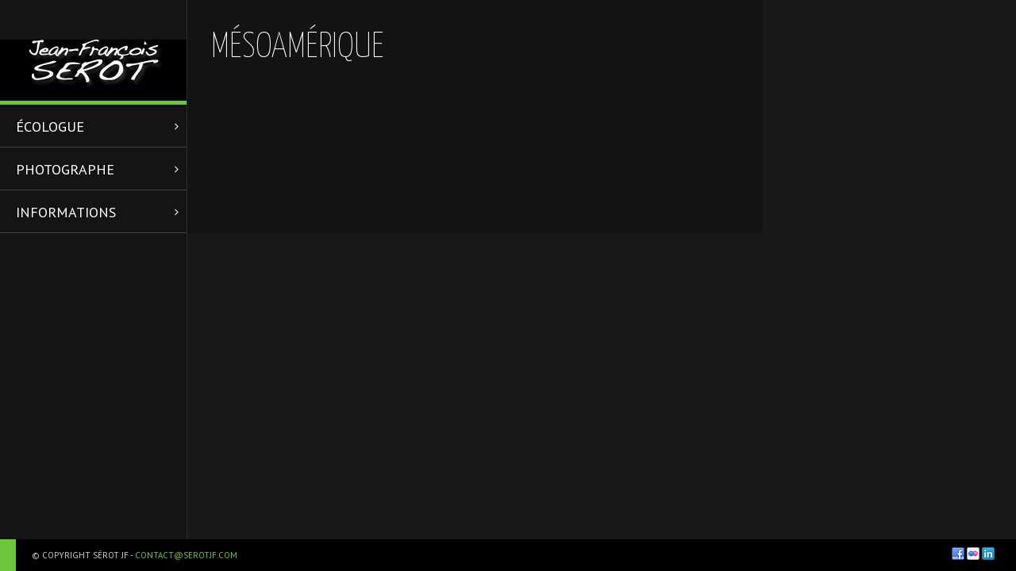

--- FILE ---
content_type: text/html; charset=UTF-8
request_url: https://serotjf.com/tag/mesoamerique/
body_size: 8217
content:
<!DOCTYPE html>
<html lang="fr-FR" xmlns:fb="http://ogp.me/ns/fb#">
<head>

<meta charset="UTF-8" />
<meta http-equiv="Content-Type" content="text/html; charset=UTF-8" />
<meta http-equiv="X-UA-Compatible" content="IE=edge,chrome=1">

<meta name="robots" content="noodp" />
<meta name="HandheldFriendly" content="True">
<meta name="MobileOptimized" content="320">
<!--  Mobile Viewport Fix
j.mp/mobileviewport & davidbcalhoun.com/2010/viewport-metatag
device-width : Occupy full width of the screen in its current orientation
initial-scale = 1.0 retains dimensions instead of zooming out if page height > device height
maximum-scale = 1.0 retains dimensions instead of zooming in if page width < device width
-->
<meta name="viewport" content="target-densitydpi=device-dpi, width=device-width, initial-scale=1.0"/>
<meta name="apple-mobile-web-app-capable" content="yes">

	<title>Mésoamérique | SÉROT JFrançois	</title>

	<!-- Meta tags
	================================================== -->
		<meta property="description" content='' />

	<!-- Google will often use this as its description of your page/site. Make it good. -->
	<meta property="google-site-verification" content='' />
	<!-- Speaking of Google, don't forget to set your site up: http://google.com/webmasters -->

	<!--open graph meta tags-->
			<meta property="og:title" content="Fresque Maya du musée national de Mexico &#8211; Mexique" />
		<meta property="og:site_name" content="SÉROT JFrançois" />
		<meta property="og:url" content="https://serotjf.com/gallery/fresque-maya-du-musee-national-de-mexico-mexique/" />
		<meta property="og:locale" content="en_US" />
				<meta property="og:image" content="" />
		<meta property="og:image:type" content="image/jpeg" />
				<meta property="og:type" content="article" />
		<meta property="og:description"     content="" />

	



<link rel="profile" href="http://gmpg.org/xfn/11" />

<!-- Get the main style CSS -->
<link rel="stylesheet" type="text/css" media="all" href="https://serotjf.com/wp-content/themes/invictus/style.css" />

<!-- Font include -->
<style type="text/css">

	body.black-theme,
	body.white-theme  {
		font: 13px/20px "PT Sans"; font-weight: normal;
		color: #CCCCCC	}

	#showtitle, #slidecaption, #responsiveTitle  {
		font-family: "Yanone Kaffeesatz", "Helvetica Neue", Helvetica, Arial, sans-serif;
		font-weight: 300;
	}

	nav#navigation ul li a {
		color: #FFFFFF; font: 18px/35px "PT Sans"; font-weight: 100	}

	nav#navigation ul ul.sub-menu li a  {
		color: #FFFFFF; font: 12px/19px "PT Sans"; font-weight: 100	}

	h1, h1 a:link, h1 a:visited { color: #FFFFFF; font: 45px/60px "Yanone Kaffeesatz"; font-weight: 100; }
	h2 { color: #FFFFFF; font: 13px/20px "PT Sans"; font-weight: 100; }
	h3 { color: #CCCCCC; font: 30px/40px "Yanone Kaffeesatz"; font-weight: 100; }
	h4 { color: #FFFFFF; font: 22px/30px "Yanone Kaffeesatz"; font-weight: 100; }
	h5 { color: #FFFFFF; font: 18px/20px "Yanone Kaffeesatz"; font-weight: 100; }
	h6 { color: #CCCCCC; font: 12px/20px "PT Sans"; font-weight:  100; }


	#sidebar h1.widget-title, #sidebar h2.widget-title {
		color: #CCCCCC; font: 24px/28px "Yanone Kaffeesatz" !important; font-weight: 100;
	}

	#welcomeTeaser, #sidebar .max_widget_teaser {
  	font-family: Yanone Kaffeesatz;
  	font-size: 26px;
  	color: #FFFFFF;
  	line-height: 28px;
  	font-weight: 100;
	}

    .blog h2.entry-title,
  .tag h2.entry-title {
		font: 28px/30px "Yanone Kaffeesatz"; font-weight: 100;
		color: #FFFFFF  }
  
		#welcomeTeaser .inner strong, #sidebar .max_widget_teaser strong { font-size: 110%; }
	
		#showtitle .imagetitle { color: #FFFFFF!important; font: 38px/38px "Yanone Kaffeesatz"!important; font-weight: 100 !important; }
	
		#showtitle .imagecaption { color: #FFFFFF; font: 18px/18px "Yanone Kaffeesatz"!important; font-weight: 100 !important; }
	
</style>
	
<link rel="pingback" href="https://serotjf.com/xmlrpc.php" />

<meta name='robots' content='max-image-preview:large' />
	<style>img:is([sizes="auto" i], [sizes^="auto," i]) { contain-intrinsic-size: 3000px 1500px }</style>
	<link rel="alternate" type="application/rss+xml" title="SÉROT JFrançois &raquo; Flux" href="https://serotjf.com/feed/" />
<link rel="alternate" type="application/rss+xml" title="SÉROT JFrançois &raquo; Flux des commentaires" href="https://serotjf.com/comments/feed/" />
<link rel="alternate" type="application/rss+xml" title="SÉROT JFrançois &raquo; Flux de l’étiquette Mésoamérique" href="https://serotjf.com/tag/mesoamerique/feed/" />
<script type="text/javascript">
/* <![CDATA[ */
window._wpemojiSettings = {"baseUrl":"https:\/\/s.w.org\/images\/core\/emoji\/16.0.1\/72x72\/","ext":".png","svgUrl":"https:\/\/s.w.org\/images\/core\/emoji\/16.0.1\/svg\/","svgExt":".svg","source":{"concatemoji":"https:\/\/serotjf.com\/wp-includes\/js\/wp-emoji-release.min.js?ver=6.8.3"}};
/*! This file is auto-generated */
!function(s,n){var o,i,e;function c(e){try{var t={supportTests:e,timestamp:(new Date).valueOf()};sessionStorage.setItem(o,JSON.stringify(t))}catch(e){}}function p(e,t,n){e.clearRect(0,0,e.canvas.width,e.canvas.height),e.fillText(t,0,0);var t=new Uint32Array(e.getImageData(0,0,e.canvas.width,e.canvas.height).data),a=(e.clearRect(0,0,e.canvas.width,e.canvas.height),e.fillText(n,0,0),new Uint32Array(e.getImageData(0,0,e.canvas.width,e.canvas.height).data));return t.every(function(e,t){return e===a[t]})}function u(e,t){e.clearRect(0,0,e.canvas.width,e.canvas.height),e.fillText(t,0,0);for(var n=e.getImageData(16,16,1,1),a=0;a<n.data.length;a++)if(0!==n.data[a])return!1;return!0}function f(e,t,n,a){switch(t){case"flag":return n(e,"\ud83c\udff3\ufe0f\u200d\u26a7\ufe0f","\ud83c\udff3\ufe0f\u200b\u26a7\ufe0f")?!1:!n(e,"\ud83c\udde8\ud83c\uddf6","\ud83c\udde8\u200b\ud83c\uddf6")&&!n(e,"\ud83c\udff4\udb40\udc67\udb40\udc62\udb40\udc65\udb40\udc6e\udb40\udc67\udb40\udc7f","\ud83c\udff4\u200b\udb40\udc67\u200b\udb40\udc62\u200b\udb40\udc65\u200b\udb40\udc6e\u200b\udb40\udc67\u200b\udb40\udc7f");case"emoji":return!a(e,"\ud83e\udedf")}return!1}function g(e,t,n,a){var r="undefined"!=typeof WorkerGlobalScope&&self instanceof WorkerGlobalScope?new OffscreenCanvas(300,150):s.createElement("canvas"),o=r.getContext("2d",{willReadFrequently:!0}),i=(o.textBaseline="top",o.font="600 32px Arial",{});return e.forEach(function(e){i[e]=t(o,e,n,a)}),i}function t(e){var t=s.createElement("script");t.src=e,t.defer=!0,s.head.appendChild(t)}"undefined"!=typeof Promise&&(o="wpEmojiSettingsSupports",i=["flag","emoji"],n.supports={everything:!0,everythingExceptFlag:!0},e=new Promise(function(e){s.addEventListener("DOMContentLoaded",e,{once:!0})}),new Promise(function(t){var n=function(){try{var e=JSON.parse(sessionStorage.getItem(o));if("object"==typeof e&&"number"==typeof e.timestamp&&(new Date).valueOf()<e.timestamp+604800&&"object"==typeof e.supportTests)return e.supportTests}catch(e){}return null}();if(!n){if("undefined"!=typeof Worker&&"undefined"!=typeof OffscreenCanvas&&"undefined"!=typeof URL&&URL.createObjectURL&&"undefined"!=typeof Blob)try{var e="postMessage("+g.toString()+"("+[JSON.stringify(i),f.toString(),p.toString(),u.toString()].join(",")+"));",a=new Blob([e],{type:"text/javascript"}),r=new Worker(URL.createObjectURL(a),{name:"wpTestEmojiSupports"});return void(r.onmessage=function(e){c(n=e.data),r.terminate(),t(n)})}catch(e){}c(n=g(i,f,p,u))}t(n)}).then(function(e){for(var t in e)n.supports[t]=e[t],n.supports.everything=n.supports.everything&&n.supports[t],"flag"!==t&&(n.supports.everythingExceptFlag=n.supports.everythingExceptFlag&&n.supports[t]);n.supports.everythingExceptFlag=n.supports.everythingExceptFlag&&!n.supports.flag,n.DOMReady=!1,n.readyCallback=function(){n.DOMReady=!0}}).then(function(){return e}).then(function(){var e;n.supports.everything||(n.readyCallback(),(e=n.source||{}).concatemoji?t(e.concatemoji):e.wpemoji&&e.twemoji&&(t(e.twemoji),t(e.wpemoji)))}))}((window,document),window._wpemojiSettings);
/* ]]> */
</script>
<link rel='stylesheet' id='prettyphoto-css' href='https://serotjf.com/wp-content/themes/invictus/js/prettyPhoto/prettyPhoto.css?ver=6.8.3' type='text/css' media='all' />
<link rel='stylesheet' id='responsive-css' href='https://serotjf.com/wp-content/themes/invictus/css/responsive.css?ver=6.8.3' type='text/css' media='all' />
<link rel='stylesheet' id='custom-css' href='https://serotjf.com/wp-content/themes/invictus/css/custom.css?ver=6.8.3' type='text/css' media='all' />
<link rel='stylesheet' id='headers-css' href='https://serotjf.com/wp-content/themes/invictus/css/headers.css?ver=6.8.3' type='text/css' media='all' />
<link rel='stylesheet' id='fontawesome-css' href='https://serotjf.com/wp-content/themes/invictus/css/fonts/font-awesome.min.css?ver=3.0.2' type='text/css' media='all' />
<link rel='stylesheet' id='color-main-css' href='https://serotjf.com/wp-content/themes/invictus/css/black.css?ver=3.3.2' type='text/css' media='all' />
<style id='wp-emoji-styles-inline-css' type='text/css'>

	img.wp-smiley, img.emoji {
		display: inline !important;
		border: none !important;
		box-shadow: none !important;
		height: 1em !important;
		width: 1em !important;
		margin: 0 0.07em !important;
		vertical-align: -0.1em !important;
		background: none !important;
		padding: 0 !important;
	}
</style>
<link rel='stylesheet' id='wp-block-library-css' href='https://serotjf.com/wp-includes/css/dist/block-library/style.min.css?ver=6.8.3' type='text/css' media='all' />
<style id='classic-theme-styles-inline-css' type='text/css'>
/*! This file is auto-generated */
.wp-block-button__link{color:#fff;background-color:#32373c;border-radius:9999px;box-shadow:none;text-decoration:none;padding:calc(.667em + 2px) calc(1.333em + 2px);font-size:1.125em}.wp-block-file__button{background:#32373c;color:#fff;text-decoration:none}
</style>
<style id='global-styles-inline-css' type='text/css'>
:root{--wp--preset--aspect-ratio--square: 1;--wp--preset--aspect-ratio--4-3: 4/3;--wp--preset--aspect-ratio--3-4: 3/4;--wp--preset--aspect-ratio--3-2: 3/2;--wp--preset--aspect-ratio--2-3: 2/3;--wp--preset--aspect-ratio--16-9: 16/9;--wp--preset--aspect-ratio--9-16: 9/16;--wp--preset--color--black: #000000;--wp--preset--color--cyan-bluish-gray: #abb8c3;--wp--preset--color--white: #ffffff;--wp--preset--color--pale-pink: #f78da7;--wp--preset--color--vivid-red: #cf2e2e;--wp--preset--color--luminous-vivid-orange: #ff6900;--wp--preset--color--luminous-vivid-amber: #fcb900;--wp--preset--color--light-green-cyan: #7bdcb5;--wp--preset--color--vivid-green-cyan: #00d084;--wp--preset--color--pale-cyan-blue: #8ed1fc;--wp--preset--color--vivid-cyan-blue: #0693e3;--wp--preset--color--vivid-purple: #9b51e0;--wp--preset--gradient--vivid-cyan-blue-to-vivid-purple: linear-gradient(135deg,rgba(6,147,227,1) 0%,rgb(155,81,224) 100%);--wp--preset--gradient--light-green-cyan-to-vivid-green-cyan: linear-gradient(135deg,rgb(122,220,180) 0%,rgb(0,208,130) 100%);--wp--preset--gradient--luminous-vivid-amber-to-luminous-vivid-orange: linear-gradient(135deg,rgba(252,185,0,1) 0%,rgba(255,105,0,1) 100%);--wp--preset--gradient--luminous-vivid-orange-to-vivid-red: linear-gradient(135deg,rgba(255,105,0,1) 0%,rgb(207,46,46) 100%);--wp--preset--gradient--very-light-gray-to-cyan-bluish-gray: linear-gradient(135deg,rgb(238,238,238) 0%,rgb(169,184,195) 100%);--wp--preset--gradient--cool-to-warm-spectrum: linear-gradient(135deg,rgb(74,234,220) 0%,rgb(151,120,209) 20%,rgb(207,42,186) 40%,rgb(238,44,130) 60%,rgb(251,105,98) 80%,rgb(254,248,76) 100%);--wp--preset--gradient--blush-light-purple: linear-gradient(135deg,rgb(255,206,236) 0%,rgb(152,150,240) 100%);--wp--preset--gradient--blush-bordeaux: linear-gradient(135deg,rgb(254,205,165) 0%,rgb(254,45,45) 50%,rgb(107,0,62) 100%);--wp--preset--gradient--luminous-dusk: linear-gradient(135deg,rgb(255,203,112) 0%,rgb(199,81,192) 50%,rgb(65,88,208) 100%);--wp--preset--gradient--pale-ocean: linear-gradient(135deg,rgb(255,245,203) 0%,rgb(182,227,212) 50%,rgb(51,167,181) 100%);--wp--preset--gradient--electric-grass: linear-gradient(135deg,rgb(202,248,128) 0%,rgb(113,206,126) 100%);--wp--preset--gradient--midnight: linear-gradient(135deg,rgb(2,3,129) 0%,rgb(40,116,252) 100%);--wp--preset--font-size--small: 13px;--wp--preset--font-size--medium: 20px;--wp--preset--font-size--large: 36px;--wp--preset--font-size--x-large: 42px;--wp--preset--spacing--20: 0.44rem;--wp--preset--spacing--30: 0.67rem;--wp--preset--spacing--40: 1rem;--wp--preset--spacing--50: 1.5rem;--wp--preset--spacing--60: 2.25rem;--wp--preset--spacing--70: 3.38rem;--wp--preset--spacing--80: 5.06rem;--wp--preset--shadow--natural: 6px 6px 9px rgba(0, 0, 0, 0.2);--wp--preset--shadow--deep: 12px 12px 50px rgba(0, 0, 0, 0.4);--wp--preset--shadow--sharp: 6px 6px 0px rgba(0, 0, 0, 0.2);--wp--preset--shadow--outlined: 6px 6px 0px -3px rgba(255, 255, 255, 1), 6px 6px rgba(0, 0, 0, 1);--wp--preset--shadow--crisp: 6px 6px 0px rgba(0, 0, 0, 1);}:where(.is-layout-flex){gap: 0.5em;}:where(.is-layout-grid){gap: 0.5em;}body .is-layout-flex{display: flex;}.is-layout-flex{flex-wrap: wrap;align-items: center;}.is-layout-flex > :is(*, div){margin: 0;}body .is-layout-grid{display: grid;}.is-layout-grid > :is(*, div){margin: 0;}:where(.wp-block-columns.is-layout-flex){gap: 2em;}:where(.wp-block-columns.is-layout-grid){gap: 2em;}:where(.wp-block-post-template.is-layout-flex){gap: 1.25em;}:where(.wp-block-post-template.is-layout-grid){gap: 1.25em;}.has-black-color{color: var(--wp--preset--color--black) !important;}.has-cyan-bluish-gray-color{color: var(--wp--preset--color--cyan-bluish-gray) !important;}.has-white-color{color: var(--wp--preset--color--white) !important;}.has-pale-pink-color{color: var(--wp--preset--color--pale-pink) !important;}.has-vivid-red-color{color: var(--wp--preset--color--vivid-red) !important;}.has-luminous-vivid-orange-color{color: var(--wp--preset--color--luminous-vivid-orange) !important;}.has-luminous-vivid-amber-color{color: var(--wp--preset--color--luminous-vivid-amber) !important;}.has-light-green-cyan-color{color: var(--wp--preset--color--light-green-cyan) !important;}.has-vivid-green-cyan-color{color: var(--wp--preset--color--vivid-green-cyan) !important;}.has-pale-cyan-blue-color{color: var(--wp--preset--color--pale-cyan-blue) !important;}.has-vivid-cyan-blue-color{color: var(--wp--preset--color--vivid-cyan-blue) !important;}.has-vivid-purple-color{color: var(--wp--preset--color--vivid-purple) !important;}.has-black-background-color{background-color: var(--wp--preset--color--black) !important;}.has-cyan-bluish-gray-background-color{background-color: var(--wp--preset--color--cyan-bluish-gray) !important;}.has-white-background-color{background-color: var(--wp--preset--color--white) !important;}.has-pale-pink-background-color{background-color: var(--wp--preset--color--pale-pink) !important;}.has-vivid-red-background-color{background-color: var(--wp--preset--color--vivid-red) !important;}.has-luminous-vivid-orange-background-color{background-color: var(--wp--preset--color--luminous-vivid-orange) !important;}.has-luminous-vivid-amber-background-color{background-color: var(--wp--preset--color--luminous-vivid-amber) !important;}.has-light-green-cyan-background-color{background-color: var(--wp--preset--color--light-green-cyan) !important;}.has-vivid-green-cyan-background-color{background-color: var(--wp--preset--color--vivid-green-cyan) !important;}.has-pale-cyan-blue-background-color{background-color: var(--wp--preset--color--pale-cyan-blue) !important;}.has-vivid-cyan-blue-background-color{background-color: var(--wp--preset--color--vivid-cyan-blue) !important;}.has-vivid-purple-background-color{background-color: var(--wp--preset--color--vivid-purple) !important;}.has-black-border-color{border-color: var(--wp--preset--color--black) !important;}.has-cyan-bluish-gray-border-color{border-color: var(--wp--preset--color--cyan-bluish-gray) !important;}.has-white-border-color{border-color: var(--wp--preset--color--white) !important;}.has-pale-pink-border-color{border-color: var(--wp--preset--color--pale-pink) !important;}.has-vivid-red-border-color{border-color: var(--wp--preset--color--vivid-red) !important;}.has-luminous-vivid-orange-border-color{border-color: var(--wp--preset--color--luminous-vivid-orange) !important;}.has-luminous-vivid-amber-border-color{border-color: var(--wp--preset--color--luminous-vivid-amber) !important;}.has-light-green-cyan-border-color{border-color: var(--wp--preset--color--light-green-cyan) !important;}.has-vivid-green-cyan-border-color{border-color: var(--wp--preset--color--vivid-green-cyan) !important;}.has-pale-cyan-blue-border-color{border-color: var(--wp--preset--color--pale-cyan-blue) !important;}.has-vivid-cyan-blue-border-color{border-color: var(--wp--preset--color--vivid-cyan-blue) !important;}.has-vivid-purple-border-color{border-color: var(--wp--preset--color--vivid-purple) !important;}.has-vivid-cyan-blue-to-vivid-purple-gradient-background{background: var(--wp--preset--gradient--vivid-cyan-blue-to-vivid-purple) !important;}.has-light-green-cyan-to-vivid-green-cyan-gradient-background{background: var(--wp--preset--gradient--light-green-cyan-to-vivid-green-cyan) !important;}.has-luminous-vivid-amber-to-luminous-vivid-orange-gradient-background{background: var(--wp--preset--gradient--luminous-vivid-amber-to-luminous-vivid-orange) !important;}.has-luminous-vivid-orange-to-vivid-red-gradient-background{background: var(--wp--preset--gradient--luminous-vivid-orange-to-vivid-red) !important;}.has-very-light-gray-to-cyan-bluish-gray-gradient-background{background: var(--wp--preset--gradient--very-light-gray-to-cyan-bluish-gray) !important;}.has-cool-to-warm-spectrum-gradient-background{background: var(--wp--preset--gradient--cool-to-warm-spectrum) !important;}.has-blush-light-purple-gradient-background{background: var(--wp--preset--gradient--blush-light-purple) !important;}.has-blush-bordeaux-gradient-background{background: var(--wp--preset--gradient--blush-bordeaux) !important;}.has-luminous-dusk-gradient-background{background: var(--wp--preset--gradient--luminous-dusk) !important;}.has-pale-ocean-gradient-background{background: var(--wp--preset--gradient--pale-ocean) !important;}.has-electric-grass-gradient-background{background: var(--wp--preset--gradient--electric-grass) !important;}.has-midnight-gradient-background{background: var(--wp--preset--gradient--midnight) !important;}.has-small-font-size{font-size: var(--wp--preset--font-size--small) !important;}.has-medium-font-size{font-size: var(--wp--preset--font-size--medium) !important;}.has-large-font-size{font-size: var(--wp--preset--font-size--large) !important;}.has-x-large-font-size{font-size: var(--wp--preset--font-size--x-large) !important;}
:where(.wp-block-post-template.is-layout-flex){gap: 1.25em;}:where(.wp-block-post-template.is-layout-grid){gap: 1.25em;}
:where(.wp-block-columns.is-layout-flex){gap: 2em;}:where(.wp-block-columns.is-layout-grid){gap: 2em;}
:root :where(.wp-block-pullquote){font-size: 1.5em;line-height: 1.6;}
</style>
<link rel='stylesheet' id='googleFonts_PT_Sans-css' href='https://fonts.googleapis.com/css?family=PT+Sans%3Aregular%2Citalic%2Cbold%2Cbolditalic&#038;subset=latin%2Clatin-ext&#038;ver=6.8.3' type='text/css' media='all' />
<link rel='stylesheet' id='googleFonts_Yanone_Kaffeesatz-css' href='https://fonts.googleapis.com/css?family=Yanone+Kaffeesatz%3A200%2C300%2C400%2C700&#038;subset=latin%2Clatin-ext&#038;ver=6.8.3' type='text/css' media='all' />
<script type="text/javascript" src="https://serotjf.com/wp-includes/js/jquery/jquery.min.js?ver=3.7.1" id="jquery-core-js"></script>
<script type="text/javascript" src="https://serotjf.com/wp-includes/js/jquery/jquery-migrate.min.js?ver=3.4.1" id="jquery-migrate-js"></script>
<script type="text/javascript" src="https://serotjf.com/wp-content/themes/invictus/js/jquery-ui.min.js?ver=1.10.3" id="jquery-ui-custom-js"></script>
<script type="text/javascript" src="https://serotjf.com/wp-content/themes/invictus/js/modenizr.min.js?ver=2.6.1%20" id="modenizr-js"></script>
<script type="text/javascript" src="https://serotjf.com/wp-content/themes/invictus/js/jquery.fitvids.min.js?ver=3.3.2" id="fitvids-js"></script>
<script type="text/javascript" src="https://serotjf.com/wp-content/themes/invictus/js/jquery.livequery.min.js?ver=1.1.1" id="jquery-livequery-js"></script>
<script type="text/javascript" src="https://serotjf.com/wp-content/themes/invictus/js/jquery.blockUI.js?ver=2.66.0" id="blockUI-js"></script>
<script type="text/javascript" src="https://serotjf.com/wp-content/themes/invictus/js/jquery.superbgimage.min.js?ver=3.3.2" id="superbgimage-js"></script>
<link rel="https://api.w.org/" href="https://serotjf.com/wp-json/" /><link rel="alternate" title="JSON" type="application/json" href="https://serotjf.com/wp-json/wp/v2/tags/1651" /><link rel="EditURI" type="application/rsd+xml" title="RSD" href="https://serotjf.com/xmlrpc.php?rsd" />
<meta name="generator" content="WordPress 6.8.3" />
	<!-- Icons & Favicons (for more: http://themble.com/support/adding-icons-favicons/)
	================================================== -->
	<link rel="shortcut icon" href="http://serotjf.com/wp-content/uploads/2016/09/Avatar.jpg"/>
<style type="text/css">

	
	a:link, a:visited { color: #6cc73b }

	nav#navigation li.menu-item a:hover, nav#navigation li.menu-item a:hover { color: #FFFFFF }
	nav#navigation .sfHover ul.sub-menu a:hover, nav#navigation .sfHover ul.sub-menu a:active  { color: #d1d1d1 }

	#splashscreen { color: #bbb }

	#site-title,
	nav#navigation ul a:hover,
	nav#navigation ul li.sfHover a,
	nav#navigation ul li.current-cat a,
	nav#navigation ul li.current_page_item a,
	nav#navigation ul li.current-menu-item a,
	nav#navigation ul li.current-page-ancestor a,
	nav#navigation ul li.current-menu-parent a,
	nav#navigation ul li.current-menu-ancestor a,
	#colophon,
	#thumbnails .pulldown-items a.activeslide,
	.nav-full-width .main-header {
		border-color: #6cc73b;
	}

	#thumbnails .scroll-link,
	#fullsizeTimer,
	.blog .date-badge,
	.tag .date-badge,
	.pagination a:hover,
	.pagination span.current,
	#showtitle .imagetitle a,
	#anchorTop,
	.portfolio-fullsize-scroller .scroll-bar .ui-slider-handle,
	.max-mobile-menu a:hover,
	.max-mobile-menu a:active,
	.max-mobile-menu ul ul a:hover,
	.max-mobile-menu ul ul a:active,
	.max-mobile-menu ul ul.open > li.parent-link a.has-submenu {
		background-color: #6cc73b;
	}

	
	
	#expander, #toggleThumbs {
		background-color: ;
		background-color: rgba(108,199,59, 0.75);
	}

	#navigation .max-megamenu-wrapper, #navigation .sub-menu {
		background-color: ;
		background-color: rgba(108,199,59, 0.9);
	}

	nav#navigation ul ul li {
		border-color: rgba(255, 255, 255, 0.5);
	}

	
</style>

<!--[if lt IE 9]>
<link rel="stylesheet" type="text/css" media="all" href="https://serotjf.com/wp-content/themes/invictus/css/ie.css" />
<link rel="stylesheet" type="text/css" media="all" href="https://serotjf.com/wp-content/themes/invictus/css/ie_black.css" />
<style type="text/css">
	#expander,
	#toggleThumbs,
	nav#navigation ul ul { background-color: #6cc73b; }
</style>
<script src="http://html5shim.googlecode.com/svn/trunk/html5.js"></script>
<![endif]-->

<script>
if( jQuery('html').hasClass('touch') ){
	document.write('<script src="https://serotjf.com/wp-content/themes/invictus/js/iScroll.js"><\/script>')
}
</script>

<script language="javascript">
(function(){
	if( document.cookie.indexOf('device_pixel_ratio') == -1
			&& 'devicePixelRatio' in window
			&& window.devicePixelRatio == 2 ){

		var date = new Date();
		date.setTime( date.getTime() + 3600000 );

		document.cookie = 'device_pixel_ratio=' + window.devicePixelRatio + ';' +  ' expires=' + date.toUTCString() +'; path=/';
		//if cookies are not blocked, reload the page
		if( document.cookie.indexOf('device_pixel_ratio') != -1) {
				window.location.reload();
		}
	}
})();
</script>

</head>


<body class="archive tag tag-mesoamerique tag-1651 wp-theme-invictus max-is-loading preload  black-theme max-mobile-menu-push nav-full-height fill-content-false">


<div id="anchorTop" class="opacity-hide"><a href="#">Back to top</a></div>



<div id="scanlines" class="overlay-dotted"></div>


<!-- Mobile menu button -->
<button id="mobileMenuButton"><i class="fa fa-bars"><span>Show/Hide Menu</span></i></button>
	<nav class="max-mobile-menu max-mobile-menu-vertical max-mobile-menu-left" id="max-mobile-menu">
		<div id="scroller">
		<div class="max-mobile-menu-header">Menu</div>
		<div class="menu-menu-principal-container"><ul id="menu-menu-principal-1" class="menu"><li id="mobile-menu-item-22088" class="menu-item menu-item-type-post_type menu-item-object-page menu-item-has-children"><a href="https://serotjf.com/ecologue/"><span>Écologue</span></a>
<ul class="sub-menu">
<li id="mobile-menu-item-22541" class="menu-item menu-item-type-post_type menu-item-object-page"><a href="https://serotjf.com/ecologue/"><span>Expertises</span></a></li>
<li id="mobile-menu-item-22229" class="menu-item menu-item-type-post_type menu-item-object-page"><a href="https://serotjf.com/cv/"><span>Curriculum Vitæ</span></a></li>
<li id="mobile-menu-item-22602" class="menu-item menu-item-type-post_type menu-item-object-page"><a href="https://serotjf.com/references-2020-2021/"><span>Références</span></a></li>
</ul>
</li>
<li id="mobile-menu-item-22629" class="menu-item menu-item-type-post_type menu-item-object-page menu-item-has-children"><a href="https://serotjf.com/sommaire/"><span>Photographe</span></a>
<ul class="sub-menu">
<li id="mobile-menu-item-22621" class="menu-item menu-item-type-post_type menu-item-object-page"><a href="https://serotjf.com/sommaire/"><span>Galeries</span></a></li>
<li id="mobile-menu-item-22245" class="menu-item menu-item-type-post_type menu-item-object-page"><a href="https://serotjf.com/portfolio/"><span>Portfolio</span></a></li>
<li id="mobile-menu-item-22596" class="menu-item menu-item-type-post_type menu-item-object-page"><a href="http://serotjf.com/photos-du-moment/"><span>Actualité</span></a></li>
</ul>
</li>
<li id="mobile-menu-item-22216" class="menu-item menu-item-type-post_type menu-item-object-page menu-item-has-children"><a href="http://serotjf.com/plan-du-site/"><span>Informations</span></a>
<ul class="sub-menu">
<li id="mobile-menu-item-379" class="menu-item menu-item-type-post_type menu-item-object-page"><a href="https://serotjf.com/auteur/"><span>L’auteur</span></a></li>
<li id="mobile-menu-item-382" class="menu-item menu-item-type-post_type menu-item-object-page"><a href="https://serotjf.com/photos/"><span>Prises de vue</span></a></li>
<li id="mobile-menu-item-22159" class="menu-item menu-item-type-post_type menu-item-object-page"><a href="https://serotjf.com/portraits-decocitoyens/"><span>Ecocitoyens du Monde</span></a></li>
<li id="mobile-menu-item-380" class="menu-item menu-item-type-post_type menu-item-object-page"><a href="https://serotjf.com/plan-du-site/"><span>Plan du site</span></a></li>
<li id="mobile-menu-item-22090" class="menu-item menu-item-type-post_type menu-item-object-page"><a href="https://serotjf.com/contact/"><span>Contact</span></a></li>
</ul>
</li>
</ul></div>		</div>
	</nav>
	
<header role="banner" class="clearfix main-header">

	<hgroup id="branding" class="navbar">
				<div id="site-title" class="clearfix">
					<a href="https://serotjf.com/" title="SÉROT JFrançois" rel="home">
				<img src="http://serotjf.com/wp-content/uploads/2020/05/Logo3-4.jpg" alt="SÉROT JFrançois - Ecologue / Photographe" class="logo" />
						<img src="http://serotjf.com/wp-content/uploads/2020/05/Logo3-4.jpg" alt="SÉROT JFrançois" width="" height="" class="logo-retina" />
						</a>
				</div>
			</hgroup>

		<nav id="navigation" role="navigation" class="clearfix">
		<div class="scroll-wrapper">			<ul class="navigation menu max-navbar-nav sf-menu">
			<li id="menu-item-22088" class="menu-item menu-item-type-post_type menu-item-object-page menu-item-has-children"><a href="https://serotjf.com/ecologue/"><span>Écologue</span></a>
<ul class="sub-menu">
<li id="menu-item-22541" class="menu-item menu-item-type-post_type menu-item-object-page"><a href="https://serotjf.com/ecologue/"><span>Expertises</span></a></li>
<li id="menu-item-22229" class="menu-item menu-item-type-post_type menu-item-object-page"><a href="https://serotjf.com/cv/"><span>Curriculum Vitæ</span></a></li>
<li id="menu-item-22602" class="menu-item menu-item-type-post_type menu-item-object-page"><a href="https://serotjf.com/references-2020-2021/"><span>Références</span></a></li>
</ul>
</li>
<li id="menu-item-22629" class="menu-item menu-item-type-post_type menu-item-object-page menu-item-has-children"><a href="https://serotjf.com/sommaire/"><span>Photographe</span></a>
<ul class="sub-menu">
<li id="menu-item-22621" class="menu-item menu-item-type-post_type menu-item-object-page"><a href="https://serotjf.com/sommaire/"><span>Galeries</span></a></li>
<li id="menu-item-22245" class="menu-item menu-item-type-post_type menu-item-object-page"><a href="https://serotjf.com/portfolio/"><span>Portfolio</span></a></li>
<li id="menu-item-22596" class="menu-item menu-item-type-post_type menu-item-object-page"><a href="http://serotjf.com/photos-du-moment/"><span>Actualité</span></a></li>
</ul>
</li>
<li id="menu-item-22216" class="menu-item menu-item-type-post_type menu-item-object-page menu-item-has-children"><a href="http://serotjf.com/plan-du-site/"><span>Informations</span></a>
<ul class="sub-menu">
<li id="menu-item-379" class="menu-item menu-item-type-post_type menu-item-object-page"><a href="https://serotjf.com/auteur/"><span>L’auteur</span></a></li>
<li id="menu-item-382" class="menu-item menu-item-type-post_type menu-item-object-page"><a href="https://serotjf.com/photos/"><span>Prises de vue</span></a></li>
<li id="menu-item-22159" class="menu-item menu-item-type-post_type menu-item-object-page"><a href="https://serotjf.com/portraits-decocitoyens/"><span>Ecocitoyens du Monde</span></a></li>
<li id="menu-item-380" class="menu-item menu-item-type-post_type menu-item-object-page"><a href="https://serotjf.com/plan-du-site/"><span>Plan du site</span></a></li>
<li id="menu-item-22090" class="menu-item menu-item-type-post_type menu-item-object-page"><a href="https://serotjf.com/contact/"><span>Contact</span></a></li>
</ul>
</li>
			</ul>
		</div>	</nav><!-- #navigation -->
	
</header><!-- #branding -->


<div id="page">

	<div id="main" class="clearfix zIndex">
<div id="single-page" class="clearfix left-sidebar">

	<div id="primary" class="portfolio-three-columns" >

		<div id="content" role="main">

			<header class="entry-header">

				<h1 class="page-title">Mésoamérique</h1>

			</header><!-- .entry-header -->

			
				<ul id="portfolioList" class="clearfix portfolio-list">

					
						<li data-id="id-8980" class="item lightbox photo  ">
							<div class="shadow">
							<a href="https://serotjf.com/wp-content/uploads/2012/11/Musée-peinture.jpg" data-rel="prettyPhoto[gal]" data-link="https://serotjf.com/gallery/fresque-maya-du-musee-national-de-mexico-mexique/"><img src="https://serotjf.com/wp-content/themes/invictus/timthumb.php?src=https://serotjf.com/wp-content/uploads/2012/11/Musée-peinture.jpg&amp;h=480&amp;w=660&amp;a=c&amp;q=100"  alt="Fresque Maya du musée national de Mexico &#8211; Mexique" data-src="https://serotjf.com/wp-content/themes/invictus/timthumb.php?src=https://serotjf.com/wp-content/uploads/2012/11/Musée-peinture.jpg&amp;h=480&amp;w=660&amp;a=c&amp;q=100" class="the-post-image" /></a>							</div>

						</li>

						
						
					</ul>

					
		</div><!-- #content -->

	</div><!-- #primary -->

    	<div id="sidebar" class="widget-area" role="complementary">
  </div>

</div>


	</div><!-- #main -->
</div><!-- #page -->


<footer id="colophon" role="contentinfo">

	<span class="footer-info">
		© Copyright Sérot JF - <a href="mailto:contact@serotjf.com">contact@serotjf.com</a>	</span>

	<a href="#keynav" id="fullsizeKeynav" class="keynav tooltip" title="Use Keynav to navigate"></a><div id="sociallinks" class="clearfix"><ul><li><a href="http://www.facebook.com/pages/Jean-François-Sérot/270867576399602" title="facebook" target="_blank" class="tooltip"><img alt="facebook" src="https://serotjf.com/wp-content/themes/invictus/images/social/facebook.png" /></a></li><li><a href="https://www.flickr.com/photos/76788630@N07/" title="flickr" target="_blank" class="tooltip"><img alt="flickr" src="https://serotjf.com/wp-content/themes/invictus/images/social/flickr.png" /></a></li><li><a href="https://www.linkedin.com/in/jean-fran%C3%A7ois-s%C3%A9rot-82284162/" title="linkedin" target="_blank" class="tooltip"><img alt="linkedin" src="https://serotjf.com/wp-content/themes/invictus/images/social/linkedin.png" /></a></li></ul></div>
</footer><!-- #colophon -->


		<div id="superbgimage">

			
			
		</div>

		<script>

			jQuery(function($){
				// Options for SuperBGImage
				$.fn.superbgimage.options = {
										slideshow: 0, // 0-none, 1-autostart slideshow
					randomimage: 0,
					preload: 0,
					z_index: 5
				};

				// initialize SuperBGImage
				$('#superbgimage').superbgimage().hide();

			});

		</script>

  
    <script type="speculationrules">
{"prefetch":[{"source":"document","where":{"and":[{"href_matches":"\/*"},{"not":{"href_matches":["\/wp-*.php","\/wp-admin\/*","\/wp-content\/uploads\/*","\/wp-content\/*","\/wp-content\/plugins\/*","\/wp-content\/themes\/invictus\/*","\/*\\?(.+)"]}},{"not":{"selector_matches":"a[rel~=\"nofollow\"]"}},{"not":{"selector_matches":".no-prefetch, .no-prefetch a"}}]},"eagerness":"conservative"}]}
</script>
<script type="text/javascript" src="https://serotjf.com/wp-content/themes/invictus/js/supersubs.js?ver=0.3b" id="supersubs-js"></script>
<script type="text/javascript" src="https://serotjf.com/wp-content/themes/invictus/js/superfish.js?ver=1.7.3" id="superfish-js"></script>
<script type="text/javascript" src="https://serotjf.com/wp-content/themes/invictus/js/jquery.easing.1.3.js?ver=1.3" id="easing-js"></script>
<script type="text/javascript" src="https://serotjf.com/wp-content/themes/invictus/js/tipsy/jquery.tipsy.min.js?ver=1.0.0a" id="tipsy-js"></script>
<script type="text/javascript" id="prettyphoto-js-extra">
/* <![CDATA[ */
var max_prettyphoto_vars = {"nonce":"4da80d1d0e","disable_lightbox":"false","allow_expand":"true","animationSpeed":"normal","slideshow":"4000","theme":"dark_square","show_title":"true","overlay_gallery_max":"30","overlay_gallery":"true","social_tools":"false"};
/* ]]> */
</script>
<script type="text/javascript" src="https://serotjf.com/wp-content/themes/invictus/js/prettyPhoto/jquery.prettyPhoto.js?ver=3.1.5" id="prettyphoto-js"></script>
<script type="text/javascript" id="custom-script-js-extra">
/* <![CDATA[ */
var max_custom_vars = {"nonce":"ccf45f5dac","wp_content_dir":"wp-content","wp_theme_dir":"https:\/\/serotjf.com\/wp-content\/themes\/invictus","ajax":"https:\/\/serotjf.com\/wp-admin\/admin-ajax.php","force_footer":"false","footer_nav":"false"};
/* ]]> */
</script>
<script type="text/javascript" src="https://serotjf.com/wp-content/themes/invictus/js/custom.js?ver=3.3.2" id="custom-script-js"></script>
<script type="text/javascript" src="https://serotjf.com/wp-content/plugins/page-links-to/dist/new-tab.js?ver=3.3.7" id="page-links-to-js"></script>

  <script type='text/javascript' src='http://a.vimeocdn.com/js/froogaloop2.min.js'></script>

  
	<!-- the loader -->
	<div id="my-loading" style="display:none;">
		<div><i class="fa fa-spinner fa-spin"></i><span>Loader</span></div>
	</div>

</body>
</html>

--- FILE ---
content_type: text/css
request_url: https://serotjf.com/wp-content/themes/invictus/style.css
body_size: 14647
content:
/*
Theme Name: Invictus 3.3.2
Description: <strong>A responsive full size background theme for photographer or creatives</strong> - Follow me on Facebook or Twitter to receive notifications about updates and new items:<br/> <a href='http://twitter.com/doitmax'>Follow me on Twitter</a><br/> - <a href='http://www.facebook.com/pages/doitmax/120695808006003'>Follow me on Facebook</a>
Version: 3.3.2
Author: doitmax
Author URI: http://support.doitmax.de
Tags: black, white, two-columns, custom-header, custom-background, threaded-comments, sticky-post, translation-ready, rtl-language-support, editor-style
*/

/*
	All files, unless otherwise stated, are released under the GNU General Public License
	version 3.0 (http://www.gnu.org/licenses/gpl-3.0.html)
*/

/*
* PLEASE DO NOT EDIT THIS FILE!
*
* To make it easy to update your theme, you should not edit the styles in this file. Instead use
* the custom.css file that is located in your themes /css/ folder to add your styles.
* You can copy a style rule from this file and paste it in custom.css and
* it will override the style in this file. If you just want to add small css snippets you might also
* want to consider to add it to the "Custom CSS" option field in your themes backend at: Invictus > General tab
*/

/*-----------------------------------------------------------------------------------
	= Table of Contents

	1. =Reset and Clearfix
	2. =Body, Typography and some main Elements
	3. =Structure
	4. =Header styling
	5. =Superfish Navigation Menu
	6. =Content
	7. =Images
	8. =Forms
	9. =Navigation
	10. =Comments
	11. =Widgets
	12. =Footer
	13. =Lists
	14. =Shortcodes
	15. =SuperBgImage & Thumbnails
	16.= My Custom Loader Styles

/*-----------------------------------------------------------------------------------*/
/* 1. =Reset and Clearfix
/*-----------------------------------------------------------------------------------*/
/* Credits: http://meyerweb.com/eric/tools/css/reset/
*/

html, body, div, span, applet, object, iframe, h1, h2, h3, h4, h5, h6, p, blockquote, pre, a, abbr, acronym, address, big, cite, code, del, dfn, em, font, img, ins, kbd, q, s, samp, small, strike, strong, sub, sup, tt, var, b, u, i, center, dl, dt, dd, ol, ul, li, fieldset, form, label, legend, table, caption, tbody, tfoot, thead, tr, th, td { margin: 0; padding: 0; border: 0; outline: 0; font-size: 100%; vertical-align: baseline; background: transparent; } ol, ul { list-style: none; } blockquote, q { quotes: none; } blockquote:before, blockquote:after, q:before, q:after { content: ''; content: none; } :focus { outline: 0; } ins { text-decoration: none; } del { text-decoration: line-through; } table { border-collapse: collapse; border-spacing: 0; }

.clearfix:after { content: "."; display: block; height: 0; clear: both; visibility: hidden; } .clearfix { display: inline-block; } /* Hide from IE Mac \*/ .clearfix { display: block; } /* End hide from IE Mac */ .none { display: none; } /* End Clearfix */


header, footer, nav, article { display: block; }

/*-----------------------------------------------------------------------------------*/
/*	2. =Body, Typography and some main Elements
/*-----------------------------------------------------------------------------------*/

html {
	height: 100%;
}

body {
	line-height: 20px;
	padding: 0;
	margin: 0;
	overflow-x: hidden;

	-moz-osx-font-smoothing: auto;
	/* Stops Mobile Safari from auto-adjusting font-sizes */
	-webkit-text-size-adjust: 100%;
}

body.fullsize-gallery {
	width: 100%;
	height: 100%;
	-webkit-box-sizing: border-box;
	-moz-box-sizing: border-box;
	box-sizing: border-box;
	overflow: hidden;
}

.preload * {
  -webkit-transition: none !important;
  -moz-transition: none !important;
  -ms-transition: none !important;
  -o-transition: none !important;
}

.hidden { display: none; }

.float-left { float: left; }
.float-right { float: right; }

/* Alignment */
.alignleft {
	display: inline;
	float: left;
}
.alignright {
	display: inline;
	float: right;
}
.aligncenter {
	clear: both;
	display: block;
	margin-left: auto;
	margin-right: auto;
}

.clear {
	clear: both;
	display: block;
	font-size: 0;
	height: 0;
	line-height: 0;
	width:100%;
}

.hidden { display: none; }

.rel { position: relative; }

a {
	text-decoration: none;
	-webkit-transition: color 0.2s ease, background-color 0.2s ease;
	-moz-transition: color 0.2s ease, background-color 0.2s ease;;
	-ms-transition: color 0.2s ease, background-color 0.2s ease;;
	-o-transition: color 0.2s ease, background-color 0.2s ease;;
	transition: color 0.2s ease, background-color 0.2s ease;;
}

a:hover,
a:active {
	text-decoration: underline;
}

a img { border: none; }

big { font-size: 110%; }

p,
pre,
ul,
ol,
dl,
dd,
blockquote,
address,
table,
fieldset,
form { margin-bottom: 18px; }

hr { border: 0; clear: both; height: 1px; margin-bottom: 18px; }

/** Main Headlines **/
h1,h2,h3,h4,h5 {
	font-weight: normal;
	/* improves the text rendering in more recents browsers */
	text-rendering: optimizeLegibility;
}

h1 { font-size: 42px; line-height: 60px; text-transform: uppercase; }
h2 { font-size: 36px; line-height: 50px; margin-bottom: 10px; }
h3 { font-size: 30px; line-height: 40px; margin-bottom: 10px; }
h4 { font-size: 24px; line-height: 30px; margin-bottom: 8px; }
h5 { font-size: 18px; line-height: 20px; margin-bottom: 5px; }
h6 { font-size: 16px; line-height: 15px; margin-bottom: 5px; }


h1.page-title, h1.entry-title  { margin-bottom: 13px; }
h2.page-description, h2.entry-description {
	font: 13px/20px "PT Sans", "Helvetica Neue", Helvetica, Arial, sans-serif !important;
	padding-bottom: 20px;
	border-bottom: 1px dotted transparent;
	margin-bottom: 30px;
	text-transform: uppercase;
}

.gallery .entry-content h2:first-child, .blog .entry-content h2:first-child { margin-bottom: 15px; line-height: 30px; }

/* we want Tagesschrift to apply to all h2's */
.wf-loading h2 {
  visibility: hidden;
}
.wf-active h2, .wf-inactive h2 {
  visibility: visible;
  font-family: 'Tagesschrift', 'Georgia', serif;
}

.sticky, .bypostauthor { }

.wp-video-shortcode {
	max-width: 100%;
}

.wp-audio-shortcode {
	max-width: 100%;
}
/*-----------------------------------------------------------------------------------*/
/*	3. =Structure
/*-----------------------------------------------------------------------------------*/

#page {
  display: block;
  position: relative;
  z-index: 22;
}

#page.no-pointer-events {
  pointer-events: none;
}

.page-template-template-fullsize-video-php #page.no-pointer-events {
	pointer-events: auto;
}

.static { position: static; z-index: 10; }

#main {
  margin: 0;
  padding: 0 0 50px;
  width: 660px;
  position: relative;
  box-sizing: border-box;
}

#main.zIndex { z-index: 6; }

#primary {
  padding: 30px;
  position: relative;
  z-index: 6;
  float: right;
  max-width: 725px;
}

.fullwidth-content #main, .fullwidth-content #primary { width: auto; }

.fullheight-content {
  right: 0;
  bottom: 0;
  position: fixed;
  top: 0;
  left: 0;
}
.fullheight-content #main,
.fullheight-content #primary,
.fullheight-content #content {
  width: 100%;
  height: 100%;
  background: none;
  -moz-box-sizing: border-box;
  box-sizing: border-box;
}

.fullheight-content #content {
  padding: 0 0 40px;
}

.fullheight-content .pp-embed {
  width: 100%;
  height: 100%;
}

.page-template-template-grid-fullsize-php #primary,
.page-template-template-grid-fullsize-php #sidebar,
.page-template-template-scroller-php #primary { display: block; z-index: 5; }

.page-template-template-scroller-php #primary { width: 100%; }
.page-template-template-grid-fullsize-php #primary { width: 98%; }

/*** Sidebars ***/
#sidebar { padding: 0 0 30px; }
.fullsize-gallery #sidebar { z-index: 20; position: relative; width: 235px; }

.left-sidebar #sidebar { top: 135px; z-index: 10; }
.left-sidebar #primary { margin-top: 0; }


/** Special Template Formats **/
/** template-grid-fullsize.php **/
.page-template-template-grid-fullsize-php #main { width: auto; margin-left: 0;  }
#primary.portfolio-fullsize-grid { background: none; padding: 0; border: 0 none; }

/** Fullsize galleries **/
.fullsize-gallery #main { width: auto; }
.fullsize-gallery #primary { float: left; width: 660px; margin-left: 0; }
.fullsize-gallery #sidebar { margin-left: 20px; }
.fullsize-gallery #main .entry-header { padding: 0 30px; min-height: 100px; }

/** template-scroller.php **/
.page-template-template-scroller-php #main { width: auto; margin-left: 0;  }
#primary.portfolio-fullsize-scroller,
#primary.template-fullsize-gallery,
#primary.template-fullsize-video {
	background: none;
	padding: 0;
	border: 0 none;
	box-shadow: none;
	overflow: hidden;
}

#primary.portfolio-fullsize-scroller { margin-bottom: 0; }

.page-template-template-grid-fullsize-php #main .entry-header,
.page-template-template-scroller-php #main .entry-header { margin-left: 255px; padding: 0 30px 0 0; min-width: 630px; min-height: 120px; position: relative; }

#primary.portfolio-fullsize-closed  { padding: 0; margin-left: 275px; }
#primary.portfolio-fullsize-closed .entry-header,
.page-template-template-grid-fullsize-php #primary.portfolio-fullsize-closed .entry-header { margin-left: 0; min-height: 70px; }
#primary.portfolio-fullsize-closed .protected-post-form { padding: 30px; width: 660px; }

.page-template-template-grid-fullsize-php #primary.portfolio-fullsize-closed { float: left; margin-left: 255px; }

/** template-sidebar-fullwidth.php **/
.page-template-template-sidebar-fullwidth-php #main,
.page-template-template-sidebar-fullwidth-php #primary,
.page-template-template-fullwidth-no-sidebar-php #main,
.page-template-template-fullwidth-no-sidebar-php #primary,
.page-template-template-blog-fullsize-php #primary,
.page-template-contact_us-php #primary,
.page-template-template-fullsize-php #primary,
.blog-fullwidth #primary { width: auto; }

/** stacked images **/
#stackedImages > a {
  display:  block;
  margin-bottom: 2px;
  float:  left;
  width:  100%;
}

/*-----------------------------------------------------------------------------------*/
/* 4. =Header styling
/*-----------------------------------------------------------------------------------*/

#branding {
  z-index: 23;
}

#site-title {
	margin: 0;
	line-height: 18px;
	margin-right: 20px;
	border-bottom: 10px solid transparent;
  	box-sizing: border-box;
}

#site-title a {
	text-align: center;
	margin: 0;
	line-height: 1px;
	font-size: 50px;
	letter-spacing: -3px;
	display: block;
	font-weight: normal;
 	box-sizing: border-box;
}

/* Blank logo */
.blank-logo #site-title {
	border-bottom: 0 none;
}
.blank-logo #site-title a {
	height: auto;
	padding-top: 0;
}

#.page-template-template-scroller-php, .fullsize-gallery {
	font-weight: 200;
	font-size: 26px;
	line-height: 28px;
	margin: 10px 0 0;
	text-transform: uppercase;
	text-align: justify;
}

#welcomeTeaser { text-transform: uppercase; text-align: justify; }
#welcomeTeaser .inner, #sidebar .max_widget_teaser { display: block; padding: 20px }
#welcomeTeaser .inner strong, #sidebar .max_widget_teaser .inner strong { font-weight: normal; }

/*-----------------------------------------------------------------------------------*/
/* 5. =Superfish Navigation Menu
/*-----------------------------------------------------------------------------------*/

#expander {
	display: block;
	position: fixed;
	top: 0;
	right: 20px;
	height: 50px;
	width: 32px;
	z-index: 499;
	text-align: center;
}

#expander span { display: none; }

#expander.slide-up { background-position: 0 100% }
#expander.slide-down { background-position: 100% 100%  }

#expander i {
  color: #fff;
  line-height: 20px;
  font-size: 21px;
  opacity: 0.8;
  position: absolute;
  bottom: 0;
  left: 50%;
  margin-left: -7px;
}
#expander:hover { text-decoration: none; }

#expander.slide-up .fa-angle-up { display: block; }
#expander.slide-up .fa-angle-down { display: none; }
#expander.slide-down .fa-angle-up { display: none; }
#expander.slide-down .fa-angle-down { display: block; }

.csstransforms #expander.slide-down {
  -webkit-transform: translateY(-20px) translateZ(0);
  -moz-transform: translateY(-20px);
  -ms-transform: translateY(-20px);
  -o-transform: translateY(-20px);
  transform: translateY(-20px);
}

/** Main Navigation Container **/
#navigation {
	position: fixed;
	top: 0;
	left: 275px;
	z-index: 498;
}

#navigation ul {
	margin: 0;
	padding: 0 10px;
	list-style: none;
	position: relative;
	float: left;

}

#navigation  ul a {
	padding: 22px 10px 8px;
	font-weight: normal;
	display: block;
	font-size: 13px;
	text-transform: uppercase;
	border-bottom: 3px solid transparent;
	-webkit-transform: translate3d(0,0,1px);
}

#navigation ul li {
	z-index: 20;
	float: left;
    margin: 0;
    position: relative;
    -webkit-transform: translate3d(0,0,1px);
}

#navigation  ul li:hover { visibility: inherit; }
#navigation  ul a:hover,
#navigation  ul li.sfHover a,
#navigation  ul li.current-cat a,
#navigation  ul li.current_page_item a,
#navigation  ul li.current-menu-item a {
	text-decoration: none;
}

#navigation  ul li.sfHover li a,
#navigation  ul li.sfHover li a span{
	 background: none;
}

#navigation li li a:hover,
#navigation li.sfHover li a { background: none }
#navigation li.no-menu {
	padding: 10px 0;
	max-width: 660px;
}

.sf-sub-indicator { text-indent: -9999px; }

#navigation  li a span.sf-sub-indicator {
    width: 29px;
    height: 30px;
    float: left;
    margin: 0;
    padding: 0;
}

#navigation  li li a span.sf-sub-indicator,
#navigation  li.sfHover li a span.sf-sub-indicator {
    height: 12px;
    margin: 5px 0 0 0;
    width: 10px;
    float: right;
}

/*  Make sub menus appear */
#navigation ul li:hover ul,
#navigation ul li.sfHover ul {
	left: 0;
	top: 100%; /* match top ul list item height */
	z-index: 99;
	display: block;
	height: auto;
}

/* Hide all subs subs (4 levels deep) */
#navigation  ul li:hover li ul,
#navigation  ul li.sfHover li ul,
#navigation  ul li li:hover li ul,
#navigation  ul li li.sfHover li ul,
#navigation  ul li li li:hover li ul,
#navigation  ul li li li.sfHover li ul { top: -9999em; }

/* Displays all subs subs (4 levels deep) */
#navigation  ul li li:hover ul,
#navigation  ul li li.sfHover ul,
#navigation  ul li li li:hover ul,
#navigation  ul li li li.sfHover ul,
#navigation  ul li li li li:hover ul,
#navigation  ul li li li li.sfHover ul {
	left: 100%;
	top: -1px;
}

/* 2nd level skin */
#navigation ul ul {
	position: absolute;
	top: -9999em;
	padding: 0;
	min-width: 180px;
	height: 0;
	margin-top: 1px;
	width: auto;
	box-sizing: border-box;
	-webkit-transition: opacity 250ms ease-in-out, height 250ms ease-in-out;
	-moz-transition: opacity 250ms ease-in-out, height 250ms ease-in-out;
	-ms-transition: opacity 250ms ease-in-out, height 250ms ease-in-out;
	-o-transition: opacity 250ms ease-in-out, height 250ms ease-in-out;
	transition: opacity 250ms ease-in-out, height 250ms ease-in-out;
}

#navigation ul ul li {
	margin: 0;
	float: none;
	border-bottom: 1px dotted transparent;
	width: 100%;
}

#navigation ul ul li a.sf-with-ul {
	padding-right: 33px;
}

#navigation ul ul li:first-child  { border-top: none }
#navigation ul ul li:last-child { border-bottom: none }

#navigation ul ul li a {
	font-size: 12px;
	padding: 10px 16px;
	border-bottom: 0 none;
	white-space: nowrap;
	position: relative;
}

/*-----------------------------------------------------------------------------------*/
/* 6. =Content
/*-----------------------------------------------------------------------------------*/

.max-is-loading #portfolioList {
	visibility: hidden;
}

.portfolio-holder {
	position: relative;
}

#max-preloader {
  position: absolute;
  top: 0;
  left: 0;
  right: 0;
  bottom: 0;
  z-index: 1001;
}

#max-preloader .max-loader {
  position: absolute;
  top: 200px;
  left: 50%;
  border-bottom: 1px solid #fff;
  border-left: 1px solid #fff;
  border-right: 1px solid #333;
  border-top: 1px solid #333;
  border-radius: 100%;
  height: 24px;
  width: 24px;
  -webkit-animation: spin .6s infinite linear;
  -moz-animation: spin .6s infinite linear;
  -ms-animation: spin .6s infinite linear;
  -o-animation: spin .6s infinite linear;
  animation: spin .6s infinite linear;
  -webkit-transform: translate3d(-50%, -50%, 0);
  transform: translate3d(-50%, -50%, 0);
}

@keyframes "spin" {
  from {
    -webkit-transform: rotate(0deg);
    -moz-transform: rotate(0deg);
    -o-transform: rotate(0deg);
    -ms-transform: rotate(0deg);
    transform: rotate(0deg);
  }
  to {
    -webkit-transform: rotate(359deg);
    -moz-transform: rotate(359deg);
    -o-transform: rotate(359deg);
    -ms-transform: rotate(359deg);
    transform: rotate(359deg);
  }
}

@-moz-keyframes spin {
  from {
    -moz-transform: rotate(0deg);
    transform: rotate(0deg);
  }
  to {
    -moz-transform: rotate(359deg);
    transform: rotate(359deg);
  }
}

@-webkit-keyframes "spin" {
  from {
    -webkit-transform: rotate(0deg);
    transform: rotate(0deg);
  }
  to {
    -webkit-transform: rotate(359deg);
    transform: rotate(359deg);
  }
}

@-ms-keyframes "spin" {
  from {
    -ms-transform: rotate(0deg);
    transform: rotate(0deg);
  }
  to {
    -ms-transform: rotate(359deg);
    transform: rotate(359deg);
  }
}

@-o-keyframes "spin" {
  from {
    -o-transform: rotate(0deg);
    transform: rotate(0deg);
  }
  to {
    -o-transform: rotate(359deg);
    transform: rotate(359deg);
  }
}

/* Portfolio List */
.portfolio-list { margin-bottom: 0; }

.portfolio-list li, .portfolio-list .flickr_badge_image {
	float: left;
	list-style: none;
	cursor: pointer;
	position: relative;
	overflow: hidden;
}

/* Special Flickr Stream styles */
.portfolio-list .flickr_badge_image { margin-right: 4px; }

/* Fullsize flickr stream */
.page-template-template-fullsize-flickr-php,
.page-template-template-fullsize-flickr-php #page,
.page-template-template-fullsize-flickr-php #main {
	min-height: 100%;
}

#portfolioList li ul  { margin: 0; padding: 5px 10px; }
#portfolioList li ul li {
	float: none;
	padding: 0;
	margin: 0;
	font-size: 11px;
}


.portfolio-list li .shadow a { display: block; }
a.pretty_image { margin: 0; line-height: 1 }
.pretty_image img { display: block; margin: 0;  }
.portfolio-list li .shadow { display: block; position: relative; overflow: hidden; }
.portfolio-list li img { display: block;  }

.portfolio-list li .item-caption {
  position: absolute;
  left: auto;
  width: 100%;
  bottom: -400px;
}

.csstransforms3d .portfolio-list li .item-caption {
	bottom: 0;

	/* Transform */
	-webkit-transform: translate3d(0,100%,0);
	-moz-transform: translate3d(0,100%,0);
	-ms-transform: translate3d(0,100%,0);
	-o-transform: translate3d(0,100%,0);
	transform: translate3d(0,100%,0);

	/* Transition */
	-webkit-transition: -webkit-transform 0.3s;
	-moz-transition: -moz-transform 0.3s;
	-ms-transition: -ms-transform 0.3s;
	-o-transition: -o-transform 0.3s;
	transition: transform 0.3s;
	box-sizing: border-box;

}

.csstransforms3d .portfolio-list li:hover .item-caption {
	-webkit-transform: translate3d(0,0,0);
	-moz-transform: translate3d(0,0,0);
	-ms-transform: translate3d(0,0,0);
	-o-transform: translate3d(0,0,0);
	transform: translate3d(0,0,0);
}

.portfolio-list li.item img {
	-webkit-transition: opacity 0.3s linear;
	-moz-transition: opacity 0.3s linear;
	-ms-transition: opacity 0.3s linear;
	-o-transition: opacity 0.3s linear;
	-webkit-transition: opacity 0.3s linear;
}

.portfolio-list li.item:hover img {
	opacity: 0.25;
}

.portfolio-list li.no-hover:hover img {
	opacity: 1;
}

.portfolio-list li.item:hover .item-caption {
	bottom: 0px !important;
}

	/* Always show item title */
	.portfolio-list li.show-title .item-caption {
		bottom: 0;
		/* Transform */
		-webkit-transform: translate3d(0,0,0);
		-moz-transform: translate3d(0,0,0);
		-ms-transform: translate3d(0,0,0);
		-o-transform: translate3d(0,0,0);
		transform: translate3d(0,0,0);
	}

	/** Sortable Portfolio Sorting **/
	.splitter { margin: -30px 0 0; padding-top: 1px;  }
	.splitter-top { margin-top: 0; border-top: 1px dotted transparent;  }

	.content-sort { border-bottom: 1px dotted transparent; padding: 5px 0; }
	.content-sort li { float: left; text-transform: uppercase; }
	.content-sort li a {
		display: block;
		padding: 2px 16px 2px 25px;
		font-size: 10px;
		text-decoration: none;
		border: 1px solid transparent;
		-moz-border-radius: 3px;
		-webkit-border-radius: 3px;
		border-radius: 3px;
	}

	/** Fullsize Grid Portfolio **/
	.portfolio-fullsize-grid li { margin: 0; }
	.portfolio-fullsize-grid .portfolio-list { margin: 0 -2px; }

	/** Scrollable Fullsize Portfolio **/
	.portfolio-fullsize-scroller .portfolio-list { margin: 0; }
	.portfolio-fullsize-scroller .portfolio-list li { margin: 0 10px 22px 0; display: block; }
	.portfolio-fullsize-scroller .portfolio-list li:last-child { margin-right: 0; }

	.portfolio-fullsize-scroller .scroll-content { width: 100000px; } /* set it to extra large to not break images in two or more lines on load */

	.portfolio-fullsize-scroller .scroll-pane {
		overflow: hidden;
		width: 100%;
		height: 100%;
		float: left;
		position: relative;
		padding: 0 0 13px;
	}

	.portfolio-fullsize-scroller a.tofront {
  	position: absolute;
  	display: none;
  	bottom: 2px;
  	right: 0;
  	width: 40px;
  	height: 40px;
  	background-color: #212121;
  	background: rgba(0,0,0,.6) url('css/black/bg-fullsize-arrow.png') 110% 50% no-repeat;
  	color: #fff;
  	z-index: 100;
  	text-indent: -999em;
  	overflow: hidden;
	}

	.portfolio-fullsize-scroller .scroll-content { float: left; }

	.portfolio-fullsize-scroller .scroll-pane .overlay {
    position: absolute;
    top: 0;
    left:  0;
    bottom: 0;
    right: 0;
    width: 100%;
    height: 100%;
    z-index: 1;
    display: none;
	}

	.portfolio-fullsize-scroller .scroll-bar-wrap {
		position: absolute;
		margin: 0;
		bottom: 0;
		height: 12px;
		right: 0;
		left: 0;
	}

	.portfolio-fullsize-scroller .scroll-bar {
		margin: 0;
		position: absolute;
		bottom: 0;
		left: 0;
		height: 12px;
	}

	.portfolio-fullsize-scroller .scroll-bar a.ui-slider-handle {

		display: block;
		position: absolute;
		top: 1px;
		width: 64px; height: 10px;
		color: rgba(0,0,0,.5);
		text-shadow: 0 1px 0 rgba(255,255,255,.3);
		text-align: center;
		line-height: 1;
		padding: 0;
		font-size: 10px;
		text-decoration: none;
		letter-spacing: 2px;
		font-weight: bold;

		background-image: -webkit-linear-gradient(top, rgba(242, 242, 242, 0.25), rgba(209, 209, 209, 0));
		background-image: -moz-linear-gradient(top, rgba(242, 242, 242, 0.25), rgba(209, 209, 209, 0));
		background-image: -o-linear-gradient(top, rgba(242, 242, 242, 0.25), rgba(209, 209, 209, 0));
		background-image: -ms-linear-gradient(top, rgba(242, 242, 242, 0.25), rgba(209, 209, 209, 0));
		background-image: linear-gradient(top, rgba(242, 242, 242, 0.25), rgba(209, 209, 209, 0));


	}

	.portfolio-fullsize-scroller a.scroller-arrow {
		position: absolute;
		display: block;
		text-indent: -999em;
		z-index: 20;
		top: 50%;
		margin-top: -32px;
		width: 52px;
		height: 64px;
		display: none;
	}

	.portfolio-fullsize-scroller a#scroll_left { left: 0; background-position: 0 50%; }
	.portfolio-fullsize-scroller a#scroll_right { right: 0; background-position: 100% 50%; }

	.portfolio-fullsize-scroller a.disabled { display: none; }

/** Contact Form **/
.contact-col { float: left; width: 25%; padding-right: 8%; }
.contact-col-last { padding-right: 0; width: 33%; }

/* Increase the size of the content area for templates without sidebars */
.full-width #content,
.image-attachment #content,
.error404 #content {
	margin: 0;
}

/* Text meant only for screen readers */
.screen-reader-text,
.section-heading {
  position: absolute !important;
  clip: rect(1px 1px 1px 1px); /* IE6, IE7 */
  clip: rect(1px, 1px, 1px, 1px);
}

/* Alignment */
.alignleft {
	display: inline;
	float: left;
}
.alignright {
	display: inline;
	float: right;
}
.aligncenter {
	clear: both;
	display: block;
	margin-left: auto;
	margin-right: auto;
}

.entry-header { margin-top: -15px; }
.entry-header .page-header { padding-bottom: 10px; margin: 0 0 10px; }
.entry-image { padding: 0; margin: 0 -30px; }
.entry-image img, .entry-image iframe { display: block; }

/* Entry Video */
.entry-video-wrapper {  margin: 0 -30px }
.entry-video { margin: 0; padding: 0; }
.entry-video iframe { margin: 0 0; border: 0; padding: 0; display: block; }

.entry-meta, .entry-share { font-size: 12px; border: 1px solid transparent; border-width: 1px 0; padding: 0 30px 4px; margin: 0 -30px; }
.entry-meta li {
	font-size: 12px;
	display: block;
	padding: 8px 0 0;
	float: right;
	margin-right: 5px;
	line-height: 20px;
}

.entry-meta ul { margin: 0; padding: 0; }
.entry-meta-head { padding-left: 30px; }
.entry-meta-head li { float: left; }

.entry-meta li .role, .entry-meta li.last-update { display: none; }

/* Comment Icon */
.entry-meta li.cnt-comment a span { float: left; display: block; width: 16px; height: 15px; vertical-align: middle; margin: 3px 5px 0 0 }

/** Prev/Next links **/
.entry-meta ul.nav-posts { float: right; margin-right: -10px; }
.entry-meta ul.nav-posts li { width: 25px; height: 25px; margin: 5px 0 0 2px; padding: 0; }
.entry-meta ul.nav-posts li a {
	display: block;
	width: 25px;
	height: 25px;
	text-indent: -999em;
	text-decoration: none;
}

/* Social Sharing */
.entry-share {
	border-width: 0 0 1px;
	font-size: 12px;
	padding: 8px 30px;
}
.entry-share iframe { display: inline-block; margin: 0; padding: 0; }
.share-button { float: left; height: 21px; position: relative; z-index: 12; }
.share-text { padding: 0; width: 40%; line-height: 21px; margin-bottom: 10px; }
.share-google-plus { z-index: 1; }
.share-twitter { z-index: 2; }
.share-facebook { z-index: 3; margin-right: 20px; }
.share-pinterest { z-index: 4; margin-right: 20px; }

.respond-title, .author-title, .related-title, .recent-title {
	margin: 0 0 20px;
	padding-bottom: 5px;
	font-size: 22px;
	line-height: 30px;
	border-bottom: 1px dotted transparent;
}

/** Tag list **/
.entry-tags { margin: 0 -30px; padding: 8px 30px; }
.entry-tags li { float: left; width: auto; margin: 0 3px 3px; }
.entry-tags li a {
	display: block;
	margin: 0;
	padding: 0 6px 0 10px;
	float: left;
	text-decoration: none;
	-moz-border-radius: 8px 0 0 8px;
	-webkit-border-radius: 8px 0 0 8px;
	border-radius: 8px 0 0 8px;
	text-transform: lowercase;
}
.entry-tags li.title { padding: 0; margin-left: 0; font-weight: bold; }

/** Tag Cloud **/
.tag-cloud ul li { float: left; width: auto; margin: 0 4px 0 0; }
.tag-cloud ul li a { display: block; padding: 2px 5px; }

#author-info, #related-posts, #relatedGalleryImages { margin: 0 0 30px; }
#relatedGalleryImages { position: relative; }

/** Author Infos **/
#author-info .author-holder { padding-left: 100px; }
#author-info .author-image { margin-left: -100px; float: left }

/** Gallery related images **/
#relatedGalleryImages li, #related-posts li { overflow: hidden; }
#relatedGalleryImages li a.title, #related-posts li a.title { display: block; line-height: 14px; padding: 5px; height: 32px; text-decoration: none }

/** Related Posts **/
#related-posts li:last-child { margin-right: 0; }
#related-posts .entry-image img { display: block; }
#related-posts .entry-image {
	margin: 0;
	padding: 0;
}

/** Recent Posts **/
#recent-posts li.item { float: left; margin-bottom: 20px; list-style: none; line-height: 18px; }
#recent-posts li:last-child { margin-right: 0; }
#recent-posts .entry-image img { display: block; }
#recent-posts .entry-image {
	margin: 0 0 8px;
}

#recent-posts li .entry-header {
  margin-top: 0;
  padding: 5px 0;
  line-height: 15px;
  font-weight: bold;
}

#recent-posts li a { float: none; }
#recent-posts li .entry-header a { background: none; }

#recent-posts .entry-meta { border: 0 none; font-size: 10px; line-height: 15px; padding: 0; margin: 0; }
#recent-posts.recent-no-float ul li a { font-size: 13px; }

#recent-posts.recent-no-float li.item { float: none; width: 100%; height: auto; margin-left: 0; border-bottom: 1px dotted transparent; }

/** single page **/
.gallery .entry-content h2 { line-height: 30px; margin-top: 50px; margin-bottom: 10px }
.gallery h2:first-child { margin-top: 0 }

/** single blog **/
.blog .entry-content h2 { line-height: 30px; margin-top: 50px; margin-bottom: 10px }
.blog h2:first-child { margin-top: 0 }

.entry-content { margin-top: 21px; }
.entry-content li { list-style: square; margin-left: 15px; }
.entry-content ol li { list-style: decimal; }

/** Blog page **/
.blog h2.entry-title,
.tag h2.entry-title {  line-height: 30px; padding-left: 80px; font-size: 28px; min-height: 50px }
.blog .read-more, .blog a.more-link,
.tag .read-more, .blog a.more-link { font-size: 14px; text-align: right; display: block; padding: 0 0 18px }

.blog article.hentry { padding: 0 0 20px; }

.blog .date-badge, .tag .date-badge {
	position: absolute;
	left: 0;
	top: 0;
	font-size: 30px;
	line-height: 32px;
	text-align: center;
	width: 58px;
	padding-top: 10px;
	height: 58px;
	border: 2px solid transparent;
	border-width: 0 5px 5px 0;
	z-index: 1;
}
.blog .date-badge span,
.tag .date-badge span { font-size: 16px; display: block; line-height: 15px; }

#primary nav {
	display: block;
	overflow: hidden;
	margin: 0 0 15px;
}
#primary nav .nav-previous {
	float: left;
	width: 50%;
}
#primary nav .nav-next {
	float: right;
	text-align: right;
	width: 50%;
}
#content #nav-above {
	display: none;
}
.paged #content #nav-above,
.single #content #nav-above {
	display: block;
}
#nav-below {
	margin: 1em 0 0;
}
.page-link {
	margin: 0 0 1em;
}

/* 404 page */
.error404 .widget {
	float: left;
	width: 33%;
}
.error404 .widget .widgettitle,
.error404 .widget ul {
	margin-right: 1em;
}
.error404 .widget_tag_cloud {
	clear: both;
	float: none;
	width: 100%;
}

/* Notices */
.post .notice,
.error404 #searchform {
	background: #eee;
	display: block;
	padding: 1em;
}

/* Image Attachments */
.image-attachment div.entry-meta {

}
.image-attachment nav {

	margin: 0 0 1em 0;
}
.image-attachment .entry-content {
	clear: both;
}
.image-attachment .entry-content .entry-attachment {
	margin: 0 0 1em;
	text-align: center;
}
.image-attachment .entry-content .attachment {
	display: block;
	margin: 0 auto;
	text-align: center;
}
.image-attachment .entry-content .attachment img { display: block; }

/* Aside Posts */
.format-aside .entry-header {
	display: none;
}
.single .format-aside .entry-header {
	display: block;
}
.format-aside .entry-content,
.format-aside .entry-summary {
	padding-top: 1em;
}
.single .format-aside .entry-content,
.single .format-aside .entry-summary {
	padding-top: 0;
}

/* Aside Posts */
.format-gallery .gallery-thumb {
	float: left;
	margin-right: 1em;
}

/* The Splashscreen */
#splashscreen {
  position: fixed;
  top: 0;
  left: 0;
  height: 100%;
  width: 100%;
  z-index: 10000;

  background-color: #000;
  background-color: rgba(0,0,0,1);

}

#splashscreen .inner {
  display: none;
  max-width: 80%;
  max-height: 65%;
  margin: 30px auto;
  -webkit-transition: margin 200ms;
  -moz-transition: margin 200ms;
  -ms-transition: margin 200ms;
  -o-transition: margin 200ms;
  transition: margin 200ms;
}

#splashscreen img {
  text-align: center;
  display: block;
  margin: 0 auto;
  max-width: 100%;
  max-height: 100%;
  width: auto;
}

#splashscreen .logo-retina {
  display: none;
}

#splashscreen .custom-text {
  margin-bottom: 30px;
}

#splashscreen .enter {
  text-align: center;
  margin-top: 30px;
}

#splashscreen .enter a.button {
  display: inline-block;
  margin: 0 auto;
}


@media (max-width: 481px) {
  #splashscreen .inner {
    max-width: 280px;
  }

  #splashscreen .inner .custom-text { display: none; }

}


/*-----------------------------------------------------------------------------------*/
/* 7. =Images
/*-----------------------------------------------------------------------------------*/

/** Item Caption for Images */
.item-caption {
	padding: 10px;
	font-size: 11px;
	line-height: 16px;
}
.item-caption strong { font-size: 12px; }

p img {
	margin-bottom: 0.5em; /* a small bottom margin prevents content floating under images */
}
/*
Resize images to fit the main content area.
- Applies only to images uploaded via WordPress by targeting size-* classes.
- Other images will be left alone. Use "size-auto" class to apply to other images.
*/
img.size-auto,
img.size-full,
img.size-large,
img.size-medium,
.attachment img,
.widget-area img {
	max-width: 100%; /* When images are too wide for containing element, force them to fit. */
	height: auto; /* Override height to match resized width for correct aspect ratio. */
}
img.alignleft {
	margin-right: 1em;
}
img.alignright {
	margin-left: 1em;
}
.wp-caption {
	padding: .5em;
	text-align: center;
}
.wp-caption img {
	margin: .25em;
}
.wp-caption .wp-caption-text {
	margin: .5em;
}
.gallery-caption {
  display: none;
}
.wp-smiley {
	margin: 0;
}


/*-----------------------------------------------------------------------------------*/
/* 8. =Forms
/*-----------------------------------------------------------------------------------*/

input,
textarea {
	font: 12px/20px "Helvetica Neue", Helvetica, Arial, sans-serif;
	padding: 3px;
	width: 99%
}

label {
	display: block;
	margin-bottom: 10px;
}

input[type="submit"] { cursor: pointer; }


input[type=submit], input[type=button], a.button, button {
	display: inline-block;
	outline: none;
	cursor: pointer;
	text-align: center;
	text-decoration: none;
	line-height: 1;
	font-size: 13px;
	padding: 8px 2em;
	border: solid 1px transparent;
	font-weight: bold;
}


/** Error Classes **/
label.error { font-size: 100%; color: red; display: none; margin-top: -15px;  }
input.error, textarea.error { border: 1px dotted red; }

/**  Contact Form  **/
#contactForm li input { margin-bottom: 20px; }
#contactForm li textarea {
	width: 100%;
	height: 160px;
	margin-bottom: 20px;
}

/** Alert boxes **/
.alert {
	font-size: 11px;
	text-align: center;
	margin: 0 0 25px 0;
}

.alert .success {
	padding: 15px 20px;
	background: #e6ecd2;
	border: 5px solid #576d29;
	color: #5F8B33;
}

.alert .error {
	border: 5px solid #6d2929;
	color: #D54C4C;
}

#searchform label {
	display: none;
}
#searchform input#s {
	width: 95%;
}
#searchform input[type="submit"] { width: 100px; margin: 10px auto 0; }

input[type=text],
input#s {
	margin: 0 1em 0 0;
	width: 100%;
}

/* Class for labelling required form items */
span.required {
	color: #cc0033;
}

/** @v 2.0 **/
.post-password-required input.password-protect, .protected-post-form input.password-protect { width: 225px; }
.post-password-required input.password-login, .protected-post-form input.password-login { width: 125px; margin-left: 5px }
.post-password-required label, .protected-post-form label { font-weight: bold; font-size: 13px; display: inline;  }
/** @end 2.0 **/


/*-----------------------------------------------------------------------------------*/
/* 9. =Navigation
/*-----------------------------------------------------------------------------------*/

.pagination {
	clear:both;
	padding: 0;
	position: relative;
	margin-bottom: 21px;
	font-size: 12px;
}

.pagination span, .pagination a {
	display:block;
	float:left;
	margin: 2px 2px 2px 0;
	padding: 3px 6px;
	text-decoration:none;
	width:auto;
}

.portfolio-fullsize-grid .pagination { margin-top: 21px; }

/*-----------------------------------------------------------------------------------*/
/* 10. =Comments
/*-----------------------------------------------------------------------------------*/

article.comment {
	display: block;
}

#comments-holder { margin: 40px 0 0 ; }
#comments { clear: both; }
#comments .navigation { padding: 0 0 18px 0; }
h3#comments-title, h3#reply-title {
	margin: 0 0 20px;
	font-size: 22px;

}
.commentlist {
	list-style: none;
	margin: 0;
}
.commentlist li.comment {
	margin: 0 ;
	padding: 10px 0;
	position: relative;
}
.commentlist li:last-child {
	border-bottom: none;
	margin-bottom: 0;
}
#comments .comment-body ul,
#comments .comment-body ol {
	margin-bottom: 18px;
}
#comments .comment-body p:last-child {
	margin-bottom: 6px;
}
#comments .comment-body blockquote p:last-child {
	margin-bottom: 24px;
}
.commentlist ol {
	list-style: decimal;
}
.commentlist .avatar {
	position: absolute;
	top: 20px;
	left: 10px;
}
#comments .commentlist li.comment div.comment-author {
	border: 0 none; padding: 0;
}
.comment-author cite {
	font-style: normal;
	font-weight: bold;
}
.comment-author .says {
	font-style: italic;
}
.comment-meta {
	font-size: 11px;
	margin: 0 0 18px 0;
}
.comment-meta a:link,
.comment-meta a:visited {
	text-decoration: none;
}
.reply {
	font-size: 11px;
	padding: 0;
	text-align: right;
}
.commentlist .children {
	list-style: none;
	margin: 0;
	padding-left: 50px;
}
.commentlist .children li div:first-child, .commentlist li.comment div:first-child {
	border: none;
	margin: 0;
	padding: 10px 10px 10px 64px;

}

.nopassword,
.nocomments {
	display: none;
}
#comments .pingback {
	border-bottom: 1px solid;
	margin-bottom: 18px;
	padding-bottom: 18px;
}
.commentlist li.comment+li.pingback {
	margin-top: -6px;
}
#comments .pingback p {
	display: block;
	font-size: 12px;
	line-height: 18px;
	margin: 0;
}
#comments .pingback .url {
	font-size: 13px;
	font-style: italic;
}

/* Comments form */
#respond {
	margin: 13px 0;
	border: 1px solid;
	padding: 20px;
	overflow: hidden;
	position: relative;
}
#respond p {
	margin: 0;
}
#respond .comment-notes {
	margin-bottom: 1em;
}
.form-allowed-tags {
	line-height: 1em;
}
.children #respond {
	border-top: 0 none;
	margin: 0 48px 0 0;
}
#comments-list #respond {
	margin: 0 0 18px 0;
}
#comments-list ul #respond {
	margin: 0;
}
#cancel-comment-reply-link {
	font-size: 12px;
	font-weight: normal;
	line-height: 18px;
}
#respond .required {
	font-weight: bold;
}
#respond label {
	float: left;
	font-size: 12px;
	margin-right: 5px;
}
#respond input {
	margin: 0 0 9px;
	width: 98%;
}
#respond textarea {
	width: 98%;
}
#respond .form-allowed-tags {
	font-size: 12px;
	line-height: 18px;
}
#respond .form-allowed-tags code {
	font-size: 11px;
}
#respond .form-submit {
	margin: 12px 0;
}
#respond .form-submit input {
	font-size: 14px;
	width: auto;
}


/*-----------------------------------------------------------------------------------*/
/* 11. =Widgets
/*-----------------------------------------------------------------------------------*/

.fill-content-true.no-sidebar #primary {
	margin-left: 0;
	max-width: none;
}

.widget {
	display: block;
	font-size: 11px;
	line-height: 19px;
	margin: 0 0 20px;
	padding: 10px 20px 20px;
}

.widget-area .widget_search {
	overflow: hidden;
}
.widget-area .widget_search input {
	float: left;
}

/* Headlines of sidebar widgets */
#sidebar h1.widget-title,
#sidebar h2.widget-title {
	font-size: 24px;
    line-height: 24px;
	margin-bottom: 8px;
	padding: 10px 0 5px;
}
#sidebar .widget_taxonomy_terms a,
#sidebar .widget_links a,
#sidebar .widget_categories a,
#sidebar .widget_recent_comments li,
#sidebar .widget_recent_tweets li,
#sidebar .widget_flickr_stream div.flickr_badge_image {
	font-size: 12px;
	line-height: 20px;
}

/** Taxonomy terms widget **/
.widget_taxonomy_terms li { float: left; width: auto; margin: 0 3px 3px 0; }
#sidebar .widget_taxonomy_terms li a {
	display: block;
	margin: 0;
	padding: 0 6px 0 10px;
	float: left;
	text-decoration: none;
	-moz-border-radius: 8px 0 0 8px;
	-webkit-border-radius: 8px 0 0 8px;
	border-radius: 8px 0 0 8px;
	text-transform: lowercase;
	font-size: 11px;
}
.widget_taxonomy_terms li.title { padding: 0; margin-left: 0; font-weight: bold; }

/** Latest Comments Widget **/
#sidebar .widget_recent_comments li { font-size: 11px !important; line-height: 18px; padding: 0 0 10px 30px; margin-bottom: 10px; }
#sidebar .widget_recent_comments li a { font-size: 12px; }
#sidebar .widget_recent_comments li a.url { font-weight: bold; }

/** Footer Widgets **/
#colophon .widget h1.widget-title { font-size: 20px; line-height: 40px }

/* Custom Recent entries */
#sidebar .widget_custom_recent_entries li { float: left; margin: 0 9px 9px 0 }
#sidebar .widget_custom_recent_entries li:nth-child(3n) { margin-right: 0; }
#sidebar .widget_custom_recent_entries li img { display: block; padding: 3px; }

/* Twitter Widget in Sidebar */
#sidebar .widget_recent_tweets li { font-size: 12px; line-height: 18px; padding: 0 0 10px 30px; margin-bottom: 10px; }
#sidebar .widget_recent_tweets li span { display: block; padding-bottom: 4px; }
#sidebar .widget_recent_tweets li a { font-size: 11px; }

/** Twitter Widget on Homepage **/
#twitterWidget {
	margin: 30px 0;
}

#twitterWidget h1.widget-title { display: none; }
#twitterWidget #recent-tweets {
	width: 924px;
	margin: 0 auto;
	font-size: 22px;
	font-style: italic;
	font-family: Georgia, "Times New Roman", Times, serif;
}

#twitterWidget .widget, #twitterWidget .widget ul { margin: 0; padding: 0; line-height: 1.25; }
#twitterWidget .widget ul { margin: 32px 0; }

#twitterWidget li {
	display: none;
	padding: 0 0 0 50px;
	min-height: 50px
}

#twitterWidget .widget a { font-size: 80%; }

/** Flickr Photostream **/
#sidebar .widget_flickr_stream div.flickr_badge_image { float: left;  margin: 0 6px 9px 0 }
#sidebar .widget_flickr_stream div.flickr_badge_image img { display: block; padding: 3px; width: 50px; height: 50px; }


/** Video Widget **/
.widget .max_video_desc { padding-top: 10px; }


/** Teaser Widget **/
.max_widget_teaser  {
	font-weight: 200;
	font-size: 26px;
	line-height: 28px;
	margin: 0 0 20px 0;
	text-transform: uppercase;
	text-align: justify;
}
.max_widget_teaser  .teaser { }
.max_widget_teaser  .teaser strong { font-size: 34px; font-weight: normal; }

/** Categorie widget **/
.widget_categories ul { margin: 0; padding: 0;  }
.widget_categories ul li { margin-left: 14px; padding-left: 0; list-style: disc }
.widget_categories ul.children li { list-style: circle; }

/* Calendar widget
  -------------------------------------------------- */
.widget_calendar caption {
  text-align: center;
  font-weight: 400;
  padding: 5px;
  border-bottom: 0 none;
}
.widget_calendar table {
  width: 100%;
  box-sizing: border-box;
}
.widget_calendar thead th {
  padding: 8px;
  text-align: center;
  font-size: 13px;
}
.widget_calendar tbody td {
  text-align: center;
  padding: 5px;
  font-size: 13px;
}
.widget_calendar tbody #next {
  text-transform: uppercase;
  text-align: right;
}
.widget_calendar tbody #prev {
  text-transform: uppercase;
  padding-top: 10px;
}
.widget_calendar tfoot td {
  padding: 5px;
}

/*-----------------------------------------------------------------------------------*/
/* 12. =Footer
/*-----------------------------------------------------------------------------------*/

#colophon {
	border-left: 20px solid transparent;
	font-size: 11px;
	line-height: 20px;
	text-transform: uppercase;
	position: fixed;
	bottom: 0;
	left: 0;
	right: 0;
	z-index: 500;
	padding: 10px 20px;
}

#colophon .footer-info { float: left; display: block }

/* New Footer Navigation */
.footer-navigation {
  margin: 10px 12px 0 0;
  float: left;
  width: 100%;
}

.footer-navigation--true { display: block; }
.footer-navigation--false { display: none; }

.footer-navigation ul { margin: 0; padding: 0;}
.footer-navigation li {
  float: left;
}

.footer-navigation li a {
  display: block;
  padding: 0 8px;
  border-left: 1px solid #333;
}

.footer-navigation li:first-child a {
  border-left: 0 none;
  padding-left: 0;
}

#colophon .keynav { width: 33px; height: 20px; margin: 0 13px; float: right; display: none; }
.fullsize-gallery #colophon .keynav { display: block; }

#sociallinks { float: right; margin-right: 4px; }
#sociallinks ul { margin: 0; }
#sociallinks li, #sociallinks .sh-sb-link { float: left; margin: 0 3px 0 0; padding: 0; display: block; }
#sociallinks li,
#sociallinks li a,
#sociallinks .sh-sb-link,
#sociallinks li img {
  display: block;
  width: 16px;
  height: 16px;
  line-height: 20px;
}

#anchorTop {
    position: fixed;
    right: 20px;
    padding:  0;
    width:  50px;
    bottom: 0;
    height:  50px;
    z-index: 1000;
    text-indent: -9999em;
}

#anchorTop a {
    width:  50px;
    height:  40px;
    padding:  0;
    display:  block;
	background-repeat: no-repeat;
	background-color: transparent;
	text-decoration: none;
	padding: 0 0 0 32px;
}

#anchorTop a:link, #anchorTop a:visited { background-position: 0 0; }
#anchorTop a:hover, #anchorTop a:active { background-position: 0 -25px; }

.fullsize-gallery #anchorTop { display: none; }


/*-----------------------------------------------------------------------------------*/
/* 13. =Lists
/*-----------------------------------------------------------------------------------*/

/** used for all lists **/
ul.disc li, ul.square li, ul.decimal li, ul.circle li { margin-left: 20px; }

/* Squared list */
ul.square { list-style: square; }
/* Disc list */
ul.disc { list-style: disc; }
ul.decimal { list-style: decimal; }
ul.circle { list-style: circle; }

.entry-content li { list-style: square; margin-left: 15px; }

/*-----------------------------------------------------------------------------------*/
/* 14. =Shortcodes
/*-----------------------------------------------------------------------------------*/
.col_2,.col_3,.col_4, .col_two_third, .col_two_third_last {
    float: left;
	margin: 0 8% 20px 0;
    position: relative;
    width: 46%;
}

.col_3 { width: 30%; margin-right: 5%; }
.col_4 { width: 21%; margin-right: 5%; }
.col_last, .col_two_third_last, .col_one_third_last, .col_two_third_last {
	margin-right: 0;
}

.col_one_third, .col_two_third { margin-right: 5%; }
.col_two_third, .col_two_third_last { float: left; width: 60%; }
.col_one_third, .col_one_third_last { float: left; width: 30%; }

.img-caption { float: left; display: block; padding: 10px; margin: 0 auto 10px; }
.img-caption img { display: block; }
.img-caption .caption { display: block; padding: 10px; margin: 2px 0; text-align: center;text-shadow: none; }

.pretty-gallery a { float: left; margin: 0 5px 5px 0 }

blockquote { text-align: left; font-size: 15px; font-style: italic; font-family: Georgia, "Times New Roman", Times, serif; padding: 20px 25px 20px 60px; margin: 0 0 20px; }
blockquote .author { display: block; text-align: right; font-size: 13px; margin-top: 10px; }

/* Dropcap */
.dropcap {
    display: block;
    float: left;
    font-size: 38px;
	font-weight: bold;
	line-height: 30px;
    margin: 0 10px 0 0;
}
.dropcap-dark, .dropcap-light { padding: 5px; font-size: 36px; line-height: 36px; }

/* Image Alignment */
.image-left, .image-right {
    float: right;
    margin: 0 20px 10px 0;
    padding: 4px;
    text-align: center;
}

.image-left {
    float: left;
}

.image-right { margin-right: 0; margin-left: 20px; }

.image-left .caption, .image-right .caption {
    display: block;
    margin: 7px 0 2px;
}

.image-left img, .image-right img {
    display: block;
}

/* Box Shortcode */
.info-box .box-title { font-size: 15px; line-height: 38px; padding: 0 15px; }
.info-box .box-content { padding: 15px; font-size: 11px; line-height: 18px; }
.info-box p { margin: 0; padding: 0; }

/* Toggle Box Shortcode */
.toggle-box { margin-bottom: 5px; }
.toggle-box .box-title { }
.toggle-box .box-title a {
	display: block;
	line-height: 38px;
	font-size: 15px;
	padding: 0 15px;
}
.toggle-box .box-title a:hover { text-decoration: none; }

.toggle-box .ui-state-active a { background-position: 100% -230px; }
.toggle-box[data-id=closed] .box-content { display: none; }
.toggle-box[data-id=open] .box-content { display: block; }
.toggle-box .box-inner { padding: 15px; font-size: 11px; line-height: 18px; }
.toggle-box p { margin: 0; padding: 0; }

/* Tab Shortcode */
.tabs 	 { float: none; margin: 0 0 20px 0; }
.tabs ul { margin: 0 }
.tabs li { list-style: none; }
.tab-wrapper {
	float: none;
}
.tabs ul.nav {
    height: 36px;
    font-size: 13px;
	margin: 0;
}
.tabs ul.nav li a {
    display: block;
    padding: 8px 20px;
    text-align: center;
    border: none;
	font-weight: bold;
}

.tabs ul.nav li a:hover { text-decoration: none; }

.tabs ul.nav li { float: left; position: relative; padding: 0; margin: 0; }
.tabs .inner { padding: 13px 20px }
.tabs .tab p:last-child { margin: 0 }
.tabs .tab { float: none; padding: 0; margin: 0; display: none; }

.ui-tabs .ui-tabs-hide { display: none }

.wp_syntax {
	background: none !important;
	border-width: 1px 0 !important;
	padding: 0 !important;
	margin: 10px 0 30px !important;
	overflow: visible !important
}
.wp_syntax pre {
	line-height: 20px !important;
	padding: 10px !important;
	font-size: 11px !important;
}

hr.shortcode { clear: left; background: none; padding: 0; margin: 10px 0 25px; }


/*-----------------------------------------------------------------------------------*/
/* 15.  =SuperBgImage & Thumbnails
/*-----------------------------------------------------------------------------------*/

#thumbnails {
	position: fixed;
	top: auto;
	left: 0;
	right: 0;
	padding: 0;
	bottom: -1000px;
	z-index: 23;
	-webkit-transition: -webkit-transform 250ms, opacity 250ms;
	-moz-transition: -moz-transform 250ms, opacity 250ms;
	-ms-transition: -ms-transform 250ms, opacity 250ms;
  	-o-transition: -o-transform 250ms, opacity 250ms;
	transition: transform 250ms, opacity 250ms;
}

#thumbnails.mouse-scrub .rel { padding: 0 !important }

#toggleThumbs {
	display: block;
	position: absolute;
	bottom: 100%;
	right: 20px;
	height: 36px;
	width: 32px;
	z-index: 50;
	margin-bottom: 2px;
	text-align: center;
}

#toggleThumbs i { color: #fff; line-height: 20px; font-size: 21px; opacity: 0.8; }
#toggleThumbs:hover { text-decoration: none; }

.mouse-leave #toggleThumbs { display: none; }
#thumbnails.mouse-leave .controls { right: 20px; }

#toggleThumbs.slide-up .fa-angle-up { display: block; }
#toggleThumbs.slide-up .fa-angle-down { display: none; }
#toggleThumbs.slide-down .fa-angle-up { display: none; }
#toggleThumbs.slide-down .fa-angle-down { display: block; }

#thumbnailContainer {
  position: absolute;
  z-index: 1;
	top: 0;
	bottom:0;
	left: 4px;
	right: 4px;
  margin: 0;
  overflow: hidden;
  line-height: 1;
}

#fullsize {
  height: 100%;
	float: left;
	padding:0;
}

#fullsize .overlay {
  position: absolute;
  top: 0;
  left:  0;
  bottom: 0;
  right: 0;
  width: 100%;
  height: 100%;
  z-index: 2;
  text-indent: -999em;
	filter: Alpha(Opacity=0);
	opacity: 0;
	background-position: 50% 50%;
	background-repeat: no-repeat;
	-webkit-transition: opacity 350ms;
	-moz-transition: opacity 350ms;
	-ms-transition: opacity 350ms;
	-o-transition: opacity 350ms;
	transition: opacity 350ms;
}

#fullsize .overlay-visible {
  opacity: 1;
  -webkit-user-select: none;
  -webkit-touch-callout: none;
}

#thumbnailContainer a.greyscaled {
	display: block;
	position: relative;
	opacity: 0;
}

#thumbnailContainer a.greyscaled img {
    filter: url(css/filters.svg#grayscale); /* Firefox 3.5+ */
    filter: gray; /* IE6-9 */
    -webkit-filter: grayscale(1); /* Webkit Nightlies & Google Chrome Canary */
}

#thumbnailContainer a.greyscaled:hover img {
    filter: none; /* Applies to FF + IE */
    -webkit-filter: grayscale(0);
}

#thumbnails.mouse-scrub #thumbnailContainer {
	width: 100%;
	overflow: auto;
	left: 0;
	right: 0;
}

#thumbnails.mouse-scrub #fullsize {
	padding: 0 0 0 10px;
}

#thumbnails a, #thumbnails img { display: block; }

#thumbnails .pulldown-items a.item {
	float: left;
	margin: 0;
	position: relative;
	border: 1px solid transparent;
	opacity: 0.5;
	-webkit-transition: opacity 500ms ease-in-out;
	-moz-transition: opacity 500ms ease-in-out;
	-ms-transition: opacity 500ms ease-in-out;
	-o-transition: opacity 500ms ease-in-out;
	transition: opacity 500ms ease-in-out;
}

#thumbnails .pulldown-items a.activeslide,
#thumbnails .pulldown-items a.item:hover {
  opacity: 1;
}

#thumbnails .controls {
	position: absolute;
	bottom: 100%;
	right: 54px;
	padding: 0;
	margin-bottom: 2px;
	z-index: 100;
}

#thumbnails .controls a {
	display: block;
	float: left;
	padding: 5px;
	margin-left: 1px;
	color: #fff;
	text-align: center;
}

#thumbnails .controls a i {
  line-height: 28px;
  opacity: 0.9;
}

#thumbnails .controls a i.fa-play {
  font-size: 16px;
  margin-left: 2px;
}

#thumbnails .controls a i.fa-pause {
  font-size: 13px;
}

#thumbnails .controls a span {
  display: none;
}

#thumbnails .controls a:hover {
  text-decoration: none;
}

#thumbnails .controls a {
	width: 26px;
	height: 26px;
	line-height: 26px;
}

#thumbnails .controls .fullsize-start { background-position: 0 -56px; }
#thumbnails .controls .fullsize-stop  { background-position: 0 -32px; }
#thumbnails .controls .fullsize-prev  { background-position: 0 0; }
#thumbnails .controls .fullsize-next  { background-position: 0 -16px; }
#thumbnails .controls .disabled  { background-position: 0 -80px; cursor: wait }

#thumbnails .controls .fullsize-stop { display: none; }
#thumbnails .controls .fullsize-start { display: block; }
#thumbnails .fullsize-playing .fullsize-start { display: none; }
#thumbnails .fullsize-playing .fullsize-stop { display: block; }

/*  scroll links */
#thumbnails .scroll-link {
	position: absolute;
	top: 50%;
	margin-top: -15px;
	width: 28px;
	padding: 0 6px;
	box-sizing: border-box;
	height: 34px;
	line-height: 35px;
	display: block;
	z-index: 20;
	color: #fff;
	opacity: 0;
	text-align: right;
  vertical-align: middle;
  font-size: 24px;
  -webkit-transition: opacity 250ms, width 250ms;
  -moz-transition: opacity 250ms, width 250ms;
  -ms-transition: opacity 250ms, width 250ms;
  -o-transition: opacity 250ms, width 250ms;
  transition: opacity 250ms, width 250ms;
}

#thumbnails .scroll-link:hover { opacity: 1; text-decoration: none; width: 40px }
#thumbnails .scroll-left { left: 0; }
#thumbnails .scroll-right { right: 0; text-align: left; }
#thumbnails .scroll-visible { opacity: 0.75; }

/** Timer Animation element */
#fullsizeTimer {
	position: absolute;
	top: 0;
	height: 2px;
	left: 0;
	width: 0;
	z-index: 12;
	-webkit-transition: width 250ms linear;
	-moz-transition: width 250ms linear;
	-ms-transition: width 250ms linear;
	-o-transition: width 250ms linear;
	transition: width 250ms linear;

}

#fullsizeTimerBG {
	position: absolute;
	top: -2px;
	height: 2px;
	left: 0;
	width: 100%;
	z-index: 11;
}

.pulldown-items {
  position: relative;
  -webkit-box-sizing: border-box;
  -moz-box-sizing: border-box;
  -ms-box-sizing: border-box;
  -o-box-sizing: border-box;
  box-sizing: border-box;
}

/** SuperBGImage Settings **/
#superbgimage {
	position: fixed;
	top: 0;
	left: 0;
	bottom: 0;
	right: 0;
	overflow: hidden;
	z-index: 5;
	-webkit-transition: -webkit-transform 250ms, opacity 250ms, top 250ms, bottom 250ms;
	-moz-transition: -moz-transform 250ms, opacity 250ms, top 250ms, bottom 250ms;
	-ms-transition: -ms-transform 250ms, opacity 250ms, top 250ms, bottom 250ms;
  	-o-transition: -o-transform 250ms, opacity 250ms, top 250ms, bottom 250ms;
	transition: transform 250ms, opacity 250ms, top 250ms, bottom 250ms;

	-webkit-transform: translateZ(0);
}

#superbgimage img {
	display: none;
	image-rendering: optimizeQuality;
	-ms-interpolation-mode: bicubic;
	margin: 0 auto;

}

#superbgimage img.activeslide { display: block; z-index: 6 }


/** Showtitle overlay **/
#showtitle 	{
	left: 20px;
	margin-bottom: 1px;
	font-size: 38px;
	margin-right: 178px;

	-webkit-transition: opacity 250ms ease, top 250ms ease, left 250ms ease;
	-moz-transition: opacity 250ms ease, top 250ms ease, left 250ms ease;
	-ms-transition: opacity 250ms ease, top 250ms ease, left 250ms ease;
	-o-transition: opacity 250ms ease, top 250ms ease, left 250ms ease;
	transition: opacity 250ms ease, top 250ms ease, left 250ms ease;
}

#showlink {
	right: 44px;
}

#showtitle, #showlink {
	z-index: 5;
	position: absolute;
	bottom: 100%;
	opacity:  0;
}

#showtitle.showtitle-visible {
  opacity: 1;
}

#showtitle.showtitle-left-margin { left: 290px; }

.template-fullsize-video #showtitle {
	position: fixed;
	bottom: 36px;
	display: block;
	right: 20px;
}

.page-template-template-fullsize-video-php #page {
	min-height: 100%;
}

.page-template-template-fullsize-video-php #sidebar {
	margin-left: 20px;
}

#showlink, #showlink a { display: block; width: 34px; }
#showtitle span {
	display: block;
	margin-bottom: 1px;
	padding: 4px 12px 7px;
	line-height: 1;
	font-weight: 500;
	text-shadow: 1px 1px rgba(0, 0, 0, 0.5);
}
#showtitle .imagetitle {
	font-size: 38px;
	line-height: 1;
	padding: 0;
	text-transform: uppercase;
	letter-spacing: 1px;
}
#showtitle .imagetitle a {
  float: left;
  padding: 4px 12px 7px;
}

#showtitle .imagecaption {
	font-size: 18px;
	line-height: 1;
	padding: 8px 12px;
	text-transform: uppercase;
	color: white;
	letter-spacing: 1px;
	text-shadow: 1px 1px rgba(0, 0, 0, 0.5);
}
#showtitle a { text-decoration: none; display: block }

#showtitle .imagecaption.hidden { display: none; }

#showtitle .imagecount,
#showtitle .more {
	font-size: 15px;
	position: absolute;
	margin: 0 0 1px 1px;;
	left: 100%;
	bottom: 0;
	vertical-align: bottom;
}

#showtitle .imagecount { display: none; }
#showtitle .more { padding: 0; }
#showtitle .more a {
  text-indent:  -999em;
  background-repeat: no-repeat;
  background-position: 0 44%;
  display:  block;
  width: 26px;
  height: 34px;
  padding: 0;
  line-height: 24px;
}

#scanlines {
	position: fixed;
	top: 0px;
	left: 0px;
	width: 100%;
	height: 100%;
	z-index: 15;
	text-indent: -999em;
}

/* Fullsize Video Player */
#fullsize_video_wrapper {
	height: 100%!important;
	width: 100%!important;
}

.external-video {
	position: fixed;
	top: 40%;
	left: 50%;
	padding: 20px;
	font-size: 21px;
	display: none;
	z-index: 100;
	text-align: center;
}

.external-video a { display: block; font-weight: bold; }

/* Fullsize Gallery Play Button */
#fsg_playbutton {
	position: fixed;
	top: 50%;
	left: 50%;
	z-index: 1000;
	margin-top: -24px;
	margin-left: -24px;
	width: 48px;
	height: 48px;
	text-align: center;
}

#fsg_playbutton.fsg-playbutton-hide {
  display: none;
  pointer-events: none;
}

#fsg_playbutton:hover, #fsg_playbutton:focus, #fsg_playbutton:active {
  text-decoration: none;
}

#fsg_playbutton span { display: none; }

#fsg_playbutton i {
  font-size: 18px;
  line-height: 48px;
  color: #fff;
  pointer-events: none;
}

.touch #superbgplayer.no-pointer-events  {
  -webkit-transform: translateY(-100%);
}


#fullsizeVideoHolder {
	position: fixed;;
	top: 0;
	bottom: 0;
	left: 0;
	right: 0;
	height: 100%;
}

#superbgimageplayer,
#fullsizeVideo,
#fullsizeVideo > div {
  width: 100%;
  height: 100%;
}

#superbgplayer,
#superbgimageplayer,
#fullsizeVideoHolder,
#fullsizeVideo {
  visibility: visible;
}

#superbgplayer {
  position: fixed;
  left: 0;
  top: 0;
  bottom: 0;
  right: 0;
  width: 100%;
  margin: 0;
}


#superbgimageplayer {
  position: relative;
  z-index: 3;
}

#superbgimageplayer > div {
  width: 100%;
  height: 100%;
}

#superbgplayer iframe,
#superbgplayer video {
  width: 100%;
  height: 100%;
}

.video-hide {
  display: none; /* Hide video elements */
}

/* Large Fullsize Gallery Prev/next Arrows */
.fsg-arrows { display: none; }
.fsg-arrows a {
  display: block;
  position: absolute;
  top: 50%;
  margin-top: -18px;
  z-index: 498;
  opacity: 0.65;

  -webkit-transition: opacity 250ms, left 250ms;
  -moz-transition: opacity 250ms, left 250ms;
  -ms-transition: opacity 250ms, left 250ms;
  -o-transition: opacity 250ms, left 250ms;
  transition: opacity 250ms, left 250ms;
}

.fsg-arrows a i {
  display: block;
  width: 36px;
  height: 36px;
  text-align: center;
  line-height: 36px;
  color: #fff;
  font-size: 21px;
}

.fsg-arrows a:hover {
  text-decoration: none;
  opacity: 1;
}

.fsg-arrows a span {
  display: block;
  float: left;
  text-indent: -999em;
  display: none;
}

.fsg-arrows .fsg-arrows-prev { left: 10px; }
.fsg-arrows .fsg-arrows-next { right: 10px; }

/** Hide Page Elements with CSS3 transition **/
#expander,
#colophon,
#page,
#navigation,
#branding,
#welcomeTeaser,
.nav-full-width .main-header,
.nav-full-height .main-header {
  -webkit-transition: -webkit-transform 300ms ease;
  -moz-transition: -moz-transform 300ms ease;
  -ms-transition: -ms-transform 300ms ease;
  -o-transition: -o-transform 300ms ease;
  transition: transform 300ms ease;

  -webkit-backface-visibility: hidden;

}

.branding-hide {
  -webkit-transform: translate3d(0,-100%,0);
  -moz-transform: translate3d(0,-100%,0);
  -ms-transform: translate3d(0,-100%,0);
  -o-transform: translate3d(0,-100%,0);
  transform: translate3d(0,-100%,0);
}

.welcome-hide {
  -webkit-transform: translate3d(0,-200%,0);
  -moz-transform: translate3d(0,-200%,0);
  -ms-transform: translate3d(0,-200%,0);
  -o-transform: translate3d(0,-200%,0);
  transform: translate3d(0,-200%,0);
}

.nav-full-height .branding-hide {
  -webkit-transform: translate3d(-100%,0,0);
  -moz-transform: translate3d(-100%,0,0);
  -ms-transform: translate3d(-100%,0,0);
  -o-transform: translate3d(-100%,0,0);
  transform: translate3d(-100%,0,0);
}

.footer-hide,
.showtitle-hide {
  -webkit-transform: translate3d(0,100%,0);
  -moz-transform: translate3d(0,100%,0);
  -ms-transform: translate3d(0,100%,0);
  -o-transform: translate3d(0,100%,0);
  transform: translate3d(0,100%,0);
}

@-webkit-keyframes hideWithOpacity {
  0%   { display: block; }
  99%  { opacity: 0.1 }
  100% { opacity: 0; display: none; }
}
@-moz-keyframes hideWithOpacity {
  0%   { display: block; }
  99%  { opacity: 0.1 }
  100% { opacity: 0; display: none; }
}
@-o-keyframes hideWithOpacity {
  0%   { display: block; }
  99%  { opacity: 0.1 }
  100% { opacity: 0; display: none; }
}
@keyframes hideWithOpacity {
  0%   { display: block; }
  99%  { opacity: 0.1 }
  100% { opacity: 0; display: none; }
}

.fsg-arrows-opacity a,
.opacity-hide {
  -webkit-transform: translateZ(0);
  -webkit-animation: hideWithOpacity 250ms forwards; /* Safari 4+ */
  -moz-animation:    hideWithOpacity 250ms forwards; /* Fx 5+ */
  -ms-animation:     hideWithOpacity 250ms forwards; /* IE 9+ */
  -o-animation:      hideWithOpacity 250ms forwards; /* Opera 12+ */
  animation:         hideWithOpacity 250ms forwards; /* IE 10+ */
  pointer-events: none;
}

/*-----------------------------------------------------------------------------------*/
/* 16.= My Custom Loader Styles
/*-----------------------------------------------------------------------------------*/
#my-loading {
	top: 0;
	left: 0;
	position: fixed;
	background: transparent;
	z-index: 21;
	display: none;
	height: 100%;
	width: 100%;
}

* html #my-loading {	/* IE6 */
	position: absolute;
	margin-top: 0;
}

#my-loading div, #supersized-loader  {
	position: absolute;
	top: 50%;
	left: 50%;
	width: 48px;
	height: 48px;
	margin: -24px 0 0 -24px;
	overflow: hidden;
	text-align: center;
}

#my-loading div i, #supersized-loader i {
  font-size: 18px;
  line-height: 48px;
	width: 48px;
	height: 48px;
}

#my-loading div span { display: none; }

#my-loading .fa-spin, #supersized-loader .fa-spin {
  -moz-animation: spin 1.25s infinite linear;
  -o-animation: spin 1.25s infinite linear;
  -webkit-animation: spin 1.25s infinite linear;
  animation: spin 1.25s infinite linear;
}

/*------------------------------
=TIPSY TOOLTIP
------------------------------*/
.tipsy { padding: 5px; font-size: 12px; opacity: 0.8; filter: alpha(opacity=80); background-repeat: no-repeat;  background-image: url(images/tipsy.gif); }
  .tipsy-inner { padding: 5px 8px 6px; background-color: black; color: white; max-width: 200px; text-align: center; line-height: 1.2; -moz-border-radius: 5px; -webkit-border-radius: 5px; border-radius: 5px; }
  .tipsy-inner { }
  .tipsy-north { background-position: top center; }
  .tipsy-south { background-position: bottom center; }
  .tipsy-east { background-position: right center; }
  .tipsy-west { background-position: left center; }

/* you can delete this, after going live */
#skinChanger {
	position: fixed;
	right: 0;
	top: 80px;
	padding: 20px;
	border-radius: 5px;
	-moz-border-radius: 5px;
	-webkit-border-radius: 5px;
	background: #121212;
	border: 1px solid #121212;
	z-index: 9999;
	font-size: 13px;
	color: #777;
	line-height: 16px;
	-moz-box-shadow: 1px 1px 10px #000;
	-webkit-box-shadow: 1px 0px 10px #000;
	box-shadow: 1px 0px 10px #000;
	min-height: 280px;
	box-sizing: border-box;
}

.csstransforms3d #skinChanger {
	-webkit-transition: -webkit-transform 0.2s;
	-moz-transition: -moz-transform 0.2s;
	-ms-transition: -ms-transform 0.2s;
	-o-transition: -o-transform 0.2s;
	transition: transform 0.2s;
}

#skinChanger.closed { right: 100% }

.csstransforms3d #skinChanger.closed {
	right: 0;
	-webkit-transform: translate3d(100%,0,0);
	-moz-transform: translate3d(100%,0,0);
	-ms-transform: translate3d(100%,0,0);
	-o-transform: translate3d(100%,0,0);
	transform: translate3d(100%,0,0);
}

#skinChanger .pulldown {
	display: block;
	-moz-border-radius: 5px;
	-webkit-border-radius: 5px;
	border-radius: 5px;
}

#skinChanger .header { font-size: 14px; display: block; }

#skinChanger .hide-changer {
	cursor: pointer;
	display: block;
	height: 50px;
	width: 50px;
	position: absolute;
	left: -50px;
	text-align: center;
	top: 20px;
	border-bottom-left-radius: 5px;
	border-top-left-radius: 5px;
	background: #121212;
	border: 1px solid #121212;
	border-right: 0 none;
	box-sizing: border-box;
	padding: 10px;
	-moz-box-shadow: -1px 0 3px #222;
	-webkit-box-shadow: -1px 0 3px #222;
	box-shadow: -1px 0 3px #222;
	z-index: -1;
}

#skinChanger .hide-changer i {
	font-size: 24px;
	line-height: 30px;
	color: #fff;
}

#skinChanger .max_skinchanger_form {
	width: 200px;
	margin: 0;
}

#skinChanger .title {
	font-weight: bold;
	padding: 10px 0 0;
	margin: 10px 0;
}

#skinChanger li {
	padding: 0 0 10px;
}

#skinChanger li:last-child { padding: 0; }

#skinChanger a {
	display: block;
	text-decoration: none;
	line-height: 16px;
}

#skinChanger ul a { color: #eee; }
#skinChanger small { padding: 5px 0; }
#skinChanger ul { margin: 0; }
#skinChanger a.skin {
	padding: 15px 10px;
	width: 50px;
	line-height: 1;
	height: 50px;
	text-align: center;
	float: left;
	font-size: 85%;
	text-transform: uppercase;
	margin-right: 1px;
	box-sizing: border-box;
}

#skinChanger a.black {
	background: #000;
	color: #fff;
}

#skinChanger a.white {
	background: #fff;
	color: #000;
}

#skinChanger li.current a { color: #FF9; }
#skinChanger ul.color li span { display: block; float: left; width: 12px; height: 12px; margin: 1px 5px 0 0; }
#skinChanger li.blue span 	{ background-color: #09F; }
#skinChanger li.mint span 	{ background-color: #0C9; }
#skinChanger li.green span 	{ background-color: #693; }
#skinChanger li.orange span { background-color: #FC3; }
#skinChanger li.red span 	{ background-color: #C00; }
#skinChanger li.purple span { background-color: #F09; }


/*------------------------------*/
/***** New Caption Styles   *****/
/*------------------------------*/

figure {
	display: block;
	margin: 0;
	padding: 0;
}

.new-caption *, .new-caption *:after, .new-caption *:before {
	box-sizing: border-box;
}

.new-caption figure {
	position: relative;
	float: left;
	overflow: hidden;
	height: auto;
	background: #212121;
	text-align: center;
	cursor: pointer;
}

.new-caption figure img {
	position: relative;
	display: block;
	min-height: 100%;
	max-width: 100%;
	opacity: 0.8;
}

.new-caption figure figcaption {
	padding: 2em;
	color: #fff;
	text-transform: uppercase;
	font-size: 1.25em;
	-webkit-backface-visibility: hidden;
	backface-visibility: hidden;
}

.new-caption figure figcaption::before,
.new-caption figure figcaption::after {
	pointer-events: none;
}

.new-caption figure figcaption,
.new-caption figure figcaption > a {
	position: absolute;
	top: 0;
	left: 0;
	width: 100%;
	height: 100%;
}

/* Anchor will cover the whole item by default */
/* For some effects it will show as a button */
.new-caption figure figcaption > a {
	z-index: 1000;
	text-indent: 200%;
	white-space: nowrap;
	font-size: 0;
	opacity: 0;
}

.new-caption figure strong {
	word-spacing: -0.15em;
	font-weight: 600;
	font-size: 18px;
}

.new-caption figure strong span {
	font-weight: 800;
}

.new-caption figure strong,
.new-caption figure figcaption span {
	margin: 0;
	display: block;
}

.new-caption figure figcaption span {
	letter-spacing: 1px;
	font-size: 13px;
}

.portfolio-list li.new-caption figure.shadow > a {
	background: none;
}

/*---------------*/
/***** Jazz  *****/
/*---------------*/
figure.effect-jazz {
	background: -webkit-linear-gradient(-45deg, #f3cf3f 0%,#f33f58 100%);
	background: linear-gradient(-45deg, #f3cf3f 0%,#f33f58 100%);
}

figure.effect-jazz img {
	opacity: 0.9;
}

.portfolio-list figure.effect-jazz figcaption::after,
.portfolio-list figure.effect-jazz img,
.portfolio-list figure.effect-jazz figcaption span {
	-webkit-transition: opacity 0.35s, -webkit-transform 0.35s;
	transition: opacity 0.35s, transform 0.35s;
}

figure.effect-jazz figcaption::after {
	position: absolute;
	top: 0;
	left: 0;
	width: 100%;
	height: 100%;
	border-top: 1px solid #fff;
	border-top: 1px solid rgba(255,255,255,.5);
	border-bottom: 1px solid #fff;
	border-bottom: 1px solid rgba(255,255,255,.5);
	content: '';
	opacity: 0;
	-webkit-transform: rotate3d(0,0,1,45deg) scale3d(1,0,1);
	transform: rotate3d(0,0,1,45deg) scale3d(1,0,1);
	-webkit-transform-origin: 50% 50%;
	transform-origin: 50% 50%;
}

figure.effect-jazz strong,
figure.effect-jazz span {
	opacity: 1;
	-webkit-transform: scale3d(0.8,0.8,1);
	transform: scale3d(0.8,0.8,1);
}

figure.effect-jazz strong {
	padding-top: 26%;
	-webkit-transition: -webkit-transform 0.35s;
	transition: transform 0.35s;
	font-size: 24px;
}

figure.effect-jazz span {
	padding: 0.5em 2em;
	text-transform: none;
	opacity: 0;
	font-size: 15px;
}

.portfolio-list figure.effect-jazz:hover img {
	opacity: 0.25;
	-webkit-transform: scale3d(1.05,1.05,1);
	transform: scale3d(1.05,1.05,1);
}

.portfolio-list figure.effect-jazz:hover figcaption::after {
	opacity: 1;
	-webkit-transform: rotate3d(0,0,1,45deg) scale3d(1,1,1);
	transform: rotate3d(0,0,1,45deg) scale3d(1,1,1);
}

figure.effect-jazz:hover strong,
figure.effect-jazz:hover span {
	opacity: 1;
	-webkit-transform: scale3d(1,1,1);
	transform: scale3d(1,1,1);
}

/*---------------*/
/***** Lily *****/
/*---------------*/

.portfolio-list li.new-caption figure.effect-lily img {
	max-width: none !important;
	width: -webkit-calc(100% + 50px);
	width: calc(100% + 50px);
	opacity: 1;
	-webkit-transition: opacity 0.35s, -webkit-transform 0.35s;
	transition: opacity 0.35s, transform 0.35s;
	-webkit-transform: translate3d(-40px,0, 0);
	transform: translate3d(-40px,0,0);
}

figure.effect-lily figcaption {
	text-align: left;
}

figure.effect-lily figcaption > div {
	position: absolute;
	bottom: 0;
	left: 0;
	padding: 2em;
	width: 100%;
	height: 50%;
}

figure.effect-lily strong {
	font-size: 28px;
	font-weight: 600;
	margin-bottom: 15px;
}

figure.effect-lily strong,
figure.effect-lily figcaption span {
	-webkit-transform: translate3d(0,40px,0);
	transform: translate3d(0,40px,0);
	-webkit-transition: opacity 0.2s, -webkit-transform 0.35s;
	transition: opacity 0.2s, transform 0.35s;
	opacity: 0;
}


figure.effect-lily figcaption strong,
figure.effect-lily figcaption span {
	color: rgba(255,255,255,0.8);
}

figure.effect-lily figcaption span {
	font-weight: 500;
}

.portfolio-list li.new-caption figure.effect-lily:hover img,
.portfolio-list li.new-caption figure.effect-lily:hover strong,
.portfolio-list li.new-caption figure.effect-lily:hover figcaption span {
	-webkit-transform: translate3d(0,0,0);
	transform: translate3d(0,0,0);
	opacity: 1;
}

.portfolio-list li.new-caption figure.effect-lily:hover img {
	opacity: 0.25;
}

.portfolio-list li.new-caption figure.effect-lily:hover figcaption span {
	-webkit-transition-delay: 0.05s;
	transition-delay: 0.05s;
	-webkit-transition-duration: 0.35s;
	transition-duration: 0.35s;
}
